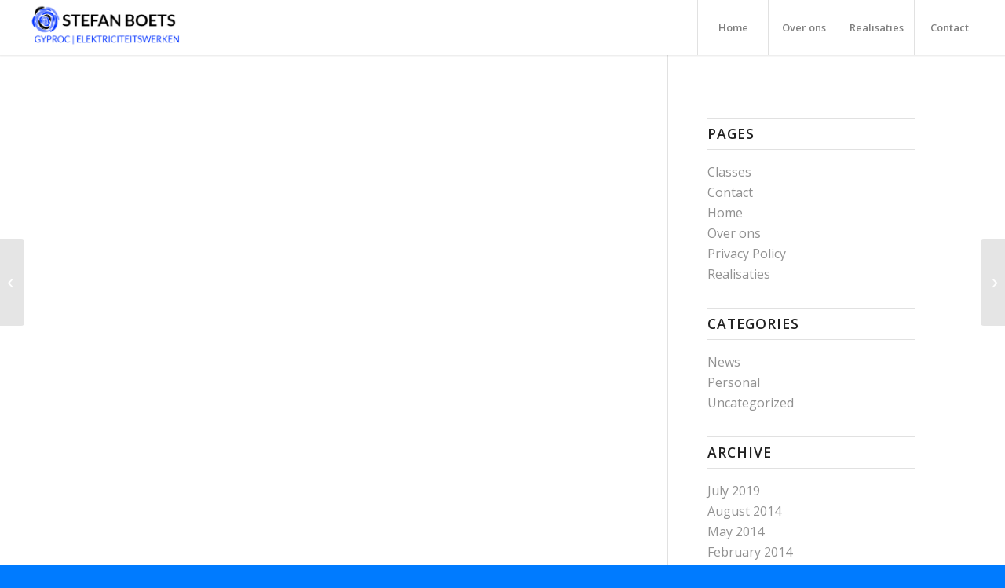

--- FILE ---
content_type: text/css
request_url: https://stefanboets.be/wp-content/uploads/dynamic_avia/enfold.css?ver=671245754b2e8
body_size: 14311
content:
::-moz-selection{background-color: #007bff;color: #ffffff;}::selection{background-color: #007bff;color: #ffffff;}:root {--enfold-socket-color-bg: #007bff;--enfold-socket-color-bg2: #007bff;--enfold-socket-color-primary: #ffffff;--enfold-socket-color-secondary: #007bff;--enfold-socket-color-color: #ffffff;--enfold-socket-color-meta: #007bff;--enfold-socket-color-heading: #ffffff;--enfold-socket-color-border: #007bff;--enfold-footer-color-bg: #0006af;--enfold-footer-color-bg2: #0006af;--enfold-footer-color-primary: #ffffff;--enfold-footer-color-secondary: #007bff;--enfold-footer-color-color: #ffffff;--enfold-footer-color-meta: #007bff;--enfold-footer-color-heading: #ffffff;--enfold-footer-color-border: #007bff;--enfold-alternate-color-bg: #0006af;--enfold-alternate-color-bg2: #0006af;--enfold-alternate-color-primary: #ffffff;--enfold-alternate-color-secondary: #007bff;--enfold-alternate-color-color: #ffffff;--enfold-alternate-color-meta: #007bff;--enfold-alternate-color-heading: #ffffff;--enfold-alternate-color-border: #007bff;--enfold-main-color-bg: #ffffff;--enfold-main-color-bg2: #f8f8f8;--enfold-main-color-primary: #007bff;--enfold-main-color-secondary: #007bff;--enfold-main-color-color: #666666;--enfold-main-color-meta: #919191;--enfold-main-color-heading: #222222;--enfold-main-color-border: #e1e1e1;--enfold-header-color-bg: #ffffff;--enfold-header-color-bg2: #f8f8f8;--enfold-header-color-primary: #0006af;--enfold-header-color-secondary: #0006af;--enfold-header-color-color: #333333;--enfold-header-color-meta: #808080;--enfold-header-color-heading: #000000;--enfold-header-color-border: #e1e1e1;--enfold-header_burger_color: inherit;--enfold-header_replacement_menu_color: inherit;--enfold-header_replacement_menu_hover_color: inherit;--enfold-font-family-theme-body: "HelveticaNeue", "Helvetica Neue", Helvetica, Arial, sans-serif;--enfold-font-size-theme-content: 13px;--enfold-font-size-theme-h1: 34px;--enfold-font-size-theme-h2: 28px;--enfold-font-size-theme-h3: 20px;--enfold-font-size-theme-h4: 18px;--enfold-font-size-theme-h5: 16px;--enfold-font-size-theme-h6: 14px;--enfold-font-size-content-font: 16px;}html.html_boxed {background: #222222  center center repeat scroll;}body, body .avia-tooltip{font-size: 16px;}.socket_color, .socket_color div, .socket_color header, .socket_color main, .socket_color aside, .socket_color footer, .socket_color article, .socket_color nav, .socket_color section, .socket_color  span, .socket_color  applet, .socket_color object, .socket_color iframe, .socket_color h1, .socket_color h2, .socket_color h3, .socket_color h4, .socket_color h5, .socket_color h6, .socket_color p, .socket_color blockquote, .socket_color pre, .socket_color a, .socket_color abbr, .socket_color acronym, .socket_color address, .socket_color big, .socket_color cite, .socket_color code, .socket_color del, .socket_color dfn, .socket_color em, .socket_color img, .socket_color ins, .socket_color kbd, .socket_color q, .socket_color s, .socket_color samp, .socket_color small, .socket_color strike, .socket_color strong, .socket_color sub, .socket_color sup, .socket_color tt, .socket_color var, .socket_color b, .socket_color u, .socket_color i, .socket_color center, .socket_color dl, .socket_color dt, .socket_color dd, .socket_color ol, .socket_color ul, .socket_color li, .socket_color fieldset, .socket_color form, .socket_color label, .socket_color legend, .socket_color table, .socket_color caption, .socket_color tbody, .socket_color tfoot, .socket_color thead, .socket_color tr, .socket_color th, .socket_color td, .socket_color article, .socket_color aside, .socket_color canvas, .socket_color details, .socket_color embed, .socket_color figure, .socket_color fieldset, .socket_color figcaption, .socket_color footer, .socket_color header, .socket_color hgroup, .socket_color menu, .socket_color nav, .socket_color output, .socket_color ruby, .socket_color section, .socket_color summary, .socket_color time, .socket_color mark, .socket_color audio, .socket_color video, #top .socket_color .pullquote_boxed, .responsive #top .socket_color .avia-testimonial, .responsive #top.avia-blank #main .socket_color.container_wrap:first-child, #top .socket_color.fullsize .template-blog .post_delimiter, .socket_color .related_posts.av-related-style-full a{border-color:#007bff;}.socket_color .rounded-container, #top .socket_color .pagination a:hover, .socket_color .small-preview, .socket_color .fallback-post-type-icon{background:#007bff;color:#007bff;}.socket_color .av-default-color, #top .socket_color .av-force-default-color, .socket_color .av-catalogue-item, .socket_color .wp-playlist-item .wp-playlist-caption, .socket_color .wp-playlist{color: #ffffff;}.socket_color, .socket_color .site-background, .socket_color .first-quote,  .socket_color .related_image_wrap, .socket_color .gravatar img  .socket_color .hr_content, .socket_color .news-thumb, .socket_color .post-format-icon, .socket_color .ajax_controlls a, .socket_color .tweet-text.avatar_no, .socket_color .toggler, .socket_color .toggler.activeTitle:hover, .socket_color #js_sort_items, .socket_color.inner-entry, .socket_color .grid-entry-title, .socket_color .related-format-icon,  .grid-entry .socket_color .avia-arrow, .socket_color .avia-gallery-big, .socket_color .avia-gallery-big, .socket_color .avia-gallery img, .socket_color .grid-content, .socket_color .av-share-box ul, #top .socket_color .av-related-style-full .related-format-icon, .socket_color .related_posts.av-related-style-full a:hover, .socket_color.avia-fullwidth-portfolio .pagination .current,  .socket_color.avia-fullwidth-portfolio .pagination a, .socket_color .av-hotspot-fallback-tooltip-inner, .socket_color .av-hotspot-fallback-tooltip-count{background-color:#007bff;color: #ffffff;}.socket_color .avia-fold-unfold-section .av-fold-unfold-container::after{background: linear-gradient( to bottom, rgba(0,123,255,0), rgba(0,123,255,1) );}.socket_color .avia-fold-unfold-section .av-fold-button-container:not(.avia-button),.socket_color.avia-fold-unfold-section .av-fold-button-container:not(.avia-button){color:#ffffff;}.socket_color .avia-fold-unfold-section .av-fold-button-container.fold-button{background:#007bff;border-color:#007bff;}.socket_color .avia-curtain-reveal-overlay{background: #007bff;}.socket_color .avia-icon-circles-icon{background:#007bff;border-color:#007bff;color:#ffffff;}.socket_color .avia-icon-circles-icon.active{background:#007bff;border-color:#007bff;color:#007bff;}.socket_color .avia-icon-circles-icon-text{color:#ffffff;background:#007bff;}.socket_color .heading-color, .socket_color a.iconbox_icon:hover, .socket_color h1, .socket_color h2, .socket_color h3, .socket_color h4, .socket_color h5, .socket_color h6, .socket_color .sidebar .current_page_item>a, .socket_color .sidebar .current-menu-item>a, .socket_color .pagination .current, .socket_color .pagination a:hover, .socket_color strong.avia-testimonial-name, .socket_color .heading, .socket_color .toggle_content strong, .socket_color .toggle_content strong a, .socket_color .tab_content strong, .socket_color .tab_content strong a , .socket_color .asc_count, .socket_color .avia-testimonial-content strong, #top .socket_color .av-related-style-full .av-related-title, .socket_color .wp-playlist-item-meta.wp-playlist-item-title, #top .socket_color .av-no-image-slider h2 a, .socket_color .av-small-bar .avia-progress-bar .progressbar-title-wrap,.socket_color div .news-headline .news-title,.socket_color .av-default-style .av-countdown-cell-inner .av-countdown-time,.socket_color .av-default-style.av-countdown-timer.av-flip-numbers .card__top.card-time-color,.socket_color .av-default-style.av-countdown-timer.av-flip-numbers .card__bottom.card-time-color,.socket_color .av-default-style.av-countdown-timer.av-flip-numbers .card__back.card-time-color::before,.socket_color .av-default-style.av-countdown-timer.av-flip-clock .flip-clock__card .flip-clock-counter{    color:#ffffff;}.socket_color .av-countdown-timer.av-events-countdown a .av-countdown-time-label{color: #ffffff;}.socket_color .meta-color, .socket_color .sidebar, .socket_color .sidebar a, .socket_color .minor-meta, .socket_color .minor-meta a, .socket_color .text-sep, .socket_color blockquote, .socket_color .post_nav a, .socket_color .comment-text, .socket_color .side-container-inner, .socket_color .news-time, .socket_color .pagination a, .socket_color .pagination span,  .socket_color .tweet-text.avatar_no .tweet-time, #top .socket_color .extra-mini-title, .socket_color .team-member-job-title, .socket_color .team-social a, .socket_color #js_sort_items a, .grid-entry-excerpt, .socket_color .avia-testimonial-subtitle, .socket_color .commentmetadata a,.socket_color .social_bookmarks a, .socket_color .meta-heading>*, .socket_color .slide-meta, .socket_color .slide-meta a, .socket_color .taglist, .socket_color .taglist a, .socket_color .phone-info, .socket_color .phone-info a, .socket_color .av-sort-by-term a, .socket_color .av-magazine-time, .socket_color .av-magazine .av-magazine-entry-icon, .socket_color .av-catalogue-content, .socket_color .wp-playlist-item-length, .html_modern-blog #top div .socket_color .blog-categories a, .html_modern-blog #top div .socket_color .blog-categories a:hover{color: #007bff;}.socket_color .special-heading-inner-border{ border-color: #ffffff; }.socket_color .meta-heading .special-heading-inner-border{ border-color: #007bff; }.socket_color a, .socket_color .widget_first, .socket_color strong, .socket_color b, .socket_color b a, .socket_color strong a, .socket_color #js_sort_items a:hover, .socket_color #js_sort_items a.active_sort, .socket_color .av-sort-by-term a.active_sort, .socket_color .special_amp, .socket_color .taglist a.activeFilter, .socket_color #commentform .required, #top .socket_color .av-no-color.av-icon-style-border a.av-icon-char, .html_elegant-blog #top .socket_color .blog-categories a, .html_elegant-blog #top .socket_color .blog-categories a:hover{color:#ffffff;}.socket_color a:hover, .socket_color h1 a:hover, .socket_color h2 a:hover, .socket_color h3 a:hover, .socket_color h4 a:hover, .socket_color h5 a:hover, .socket_color h6 a:hover,  .socket_color .template-search  a.news-content:hover, .socket_color .wp-playlist-item .wp-playlist-caption:hover{color: #007bff;}.socket_color .primary-background, .socket_color .primary-background a, div .socket_color .button, .socket_color #submit, .socket_color input[type='submit'], .socket_color .small-preview:hover, .socket_color .avia-menu-fx, .socket_color .avia-menu-fx .avia-arrow, .socket_color.iconbox_top .iconbox_icon, .socket_color .iconbox_top a.iconbox_icon:hover, .socket_color .avia-data-table th.avia-highlight-col, .socket_color .avia-color-theme-color, .socket_color .avia-color-theme-color:hover, .socket_color .image-overlay .image-overlay-inside:before, .socket_color .comment-count, .socket_color .av_dropcap2, .responsive #top .socket_color .av-open-submenu.av-subnav-menu > li > a:hover, #top .socket_color .av-open-submenu.av-subnav-menu li > ul a:hover,.socket_color .av-colored-style .av-countdown-cell-inner{background-color: #ffffff;color:#007bff;border-color:#dddddd;}.socket_color .av-colored-style.av-countdown-timer.av-flip-numbers .card__top,.socket_color .av-colored-style.av-countdown-timer.av-flip-numbers .card__bottom,.socket_color .av-colored-style.av-countdown-timer.av-flip-numbers .card__back::before,.socket_color .av-colored-style.av-countdown-timer.av-flip-numbers .card__back::after,.socket_color .av-colored-style.av-countdown-timer.av-flip-clock .flip-clock-counter{background-color: #ffffff;color:#007bff;}#top #wrap_all .socket_color .av-menu-button-colored > a .avia-menu-text{background-color: #ffffff;color:#007bff;border-color:#ffffff;}#top #wrap_all .socket_color .av-menu-button-colored > a .avia-menu-text:after{background-color:#dddddd;}#top .socket_color .mobile_menu_toggle{color: #ffffff;background:#007bff;}#top .socket_color .av-menu-mobile-active .av-subnav-menu > li > a:before{color: #ffffff;}#top .socket_color .av-open-submenu.av-subnav-menu > li > a:hover:before{color: #007bff;}.socket_color .button:hover, .socket_color .ajax_controlls a:hover, .socket_color #submit:hover, .socket_color .big_button:hover, .socket_color .contentSlideControlls a:hover, .socket_color #submit:hover , .socket_color input[type='submit']:hover{background-color: #007bff;color:#007bff;border-color:#0059dd;}.socket_color .avia-toc-style-elegant a.avia-toc-level-0:last-child:after, .socket_color .avia-toc-style-elegant a:first-child:after, .socket_color .avia-toc-style-elegant a.avia-toc-level-0:after {background-color:#007bff; border-color: #007bff }.socket_color .avia-toc-style-elegant a:first-child span:after, .socket_color .avia-toc-style-elegant a.avia-toc-level-0 span:after {background-color:#007bff;}.socket_color .avia-toc-style-elegant a:first-child:hover span:after, .socket_color .avia-toc-style-elegant a.avia-toc-level-0:hover span:after {border-color: #007bff}.socket_color .avia-toc-style-elegant a:before{border-color: #007bff}.socket_color .avia-toc-style-elegant a:first-child:after, .socket_color .avia-toc-style-elegant a.avia-toc-level-0:after {border-color: #007bff; background-color: #007bff;}.socket_color .avia-toc-style-elegant a:last-child:after{ background-color:#007bff;}.socket_color .timeline-bullet{background-color:#007bff;border-color: #007bff;}.socket_color table, .socket_color .widget_nav_menu ul:first-child>.current-menu-item, .socket_color .widget_nav_menu ul:first-child>.current_page_item, .socket_color .widget_nav_menu ul:first-child>.current-menu-ancestor, .socket_color .pagination .current, .socket_color .pagination a, .socket_color.iconbox_top .iconbox_content, .socket_color .av_promobox, .socket_color .toggle_content, .socket_color .toggler:hover, #top .socket_color .av-minimal-toggle .toggler, .socket_color .related_posts_default_image, .socket_color .search-result-counter, .socket_color .container_wrap_meta, .socket_color .avia-content-slider .slide-image, .socket_color .avia-slider-testimonials .avia-testimonial-content, .socket_color .avia-testimonial-arrow-wrap .avia-arrow, .socket_color .news-thumb, .socket_color .portfolio-preview-content, .socket_color .portfolio-preview-content .avia-arrow, .socket_color .av-magazine .av-magazine-entry-icon, .socket_color .related_posts.av-related-style-full a, .socket_color .aviaccordion-slide, .socket_color.avia-fullwidth-portfolio .pagination, .socket_color .isotope-item.special_av_fullwidth .av_table_col.portfolio-grid-image, .socket_color .av-catalogue-list li:hover, .socket_color .wp-playlist, .socket_color .avia-slideshow-fixed-height > li, .socket_color .avia-form-success, .socket_color .avia-form-error, .socket_color .av-boxed-grid-style .avia-testimonial{background: #007bff;}#top .socket_color .post_timeline li:hover .timeline-bullet{background-color:#007bff;}.socket_color blockquote, .socket_color .avia-bullet, .socket_color .av-no-color.av-icon-style-border a.av-icon-char{border-color:#ffffff;}.html_header_top .socket_color .main_menu ul:first-child >li > ul, .html_header_top #top .socket_color .avia_mega_div > .sub-menu{border-top-color:#ffffff;}.socket_color .breadcrumb, .socket_color .breadcrumb a, #top .socket_color.title_container .main-title, #top .socket_color.title_container .main-title a{color:#ffffff;}.socket_color .av-icon-display,#top .socket_color .av-related-style-full a:hover .related-format-icon,.socket_color .av-default-style .av-countdown-cell-inner,.socket_color .av-default-style.av-countdown-timer.av-flip-numbers .card__top,.socket_color .av-default-style.av-countdown-timer.av-flip-numbers .card__bottom,.socket_color .av-default-style.av-countdown-timer.av-flip-numbers .card__back::before,.socket_color .av-default-style.av-countdown-timer.av-flip-numbers .card__back::after,.socket_color .av-default-style.av-countdown-timer.av-flip-clock .flip-clock-counter{background-color:#007bff;color:#007bff;}.socket_color .av-masonry-entry:hover .av-icon-display{background-color: #ffffff;color:#007bff;border-color:#dddddd;}#top .socket_color .av-masonry-entry.format-quote:hover .av-icon-display{color:#ffffff;}.socket_color ::-webkit-input-placeholder {color: #007bff; }.socket_color ::-moz-placeholder {color: #007bff; opacity:1; }.socket_color :-ms-input-placeholder {color: #007bff;}.socket_color .header_bg, .socket_color .main_menu ul ul, .socket_color .main_menu .menu ul li a, .socket_color .pointer_arrow_wrap .pointer_arrow, .socket_color .avia_mega_div, .socket_color .av-subnav-menu > li ul, .socket_color .av-subnav-menu a{background-color:#007bff;color: #007bff;}.socket_color .main_menu .menu ul li a:hover,.socket_color .main_menu .menu ul li a:focus,.socket_color .av-subnav-menu ul a:hover,.socket_color .av-subnav-menu ul a:focus{background-color:#007bff;}.socket_color .sub_menu>ul>li>a, .socket_color .sub_menu>div>ul>li>a, .socket_color .main_menu ul:first-child > li > a, #top .socket_color .main_menu .menu ul .current_page_item > a, #top .socket_color .main_menu .menu ul .current-menu-item > a , #top .socket_color .sub_menu li ul a{color:#007bff;}#top .socket_color .main_menu .menu ul li > a:hover,#top .socket_color .main_menu .menu ul li > a:focus{color:#ffffff;}.socket_color .av-subnav-menu a:hover,.socket_color .av-subnav-menu a:focus,.socket_color .main_menu ul:first-child > li a:hover,.socket_color .main_menu ul:first-child > li a:focus,.socket_color .main_menu ul:first-child > li.current-menu-item > a,.socket_color .main_menu ul:first-child > li.current_page_item > a,.socket_color .main_menu ul:first-child > li.active-parent-item > a{color:#ffffff;}#top .socket_color .main_menu .menu .avia_mega_div ul .current-menu-item > a{color:#ffffff;}.socket_color .sub_menu > ul > li > a:hover,.socket_color .sub_menu > ul > li > a:focus,.socket_color .sub_menu > div > ul > li > a:hover,.socket_color .sub_menu > div > ul > li > a:focus{color:#ffffff;}#top .socket_color .sub_menu ul li a:hover,#top .socket_color .sub_menu ul li a:focus,.socket_color .sub_menu ul:first-child > li.current-menu-item > a,.socket_color .sub_menu ul:first-child > li.current_page_item > a,.socket_color .sub_menu ul:first-child > li.active-parent-item > a{color:#ffffff;}.socket_color .sub_menu li ul a, .socket_color #payment, .socket_color .sub_menu ul li, .socket_color .sub_menu ul,#top .socket_color .sub_menu li li a:hover,#top .socket_color .sub_menu li li a:focus{background-color: #007bff;}.socket_color#header .avia_mega_div > .sub-menu.avia_mega_hr, .html_bottom_nav_header.html_logo_center #top #menu-item-search>a{border-color: #007bff;}#top .socket_color .widget_pages ul li a:focus,#top .socket_color .widget_nav_menu ul li a:focus{color: #007bff;}@media only screen and (max-width: 767px) {#top #wrap_all .av_header_transparency{background-color:#007bff;color: #ffffff;border-color: #007bff;}}@media only screen and (max-width: 989px) {.html_mobile_menu_tablet #top #wrap_all .av_header_transparency{background-color:#007bff;color: #ffffff;border-color: #007bff;}}.socket_color .avia-tt, .socket_color .avia-tt .avia-arrow, .socket_color .avia-tt .avia-arrow{background-color: #007bff;color: #007bff;}.socket_color .av_ajax_search_image{background-color: #ffffff;color:#007bff;}.socket_color .ajax_search_excerpt{color: #007bff;}.socket_color .av_ajax_search_title{color: #ffffff;}.socket_color .ajax_load{background-color:#ffffff;}.socket_color .av_searchsubmit_wrapper{background-color:#ffffff;}#top .socket_color .avia-color-theme-color{color: #007bff;border-color: #dddddd;}.socket_color .avia-color-theme-color-subtle{background-color:#007bff;color: #ffffff;}.socket_color .avia-color-theme-color-subtle:hover{background-color:#007bff;color: #ffffff;}#top .socket_color .avia-color-theme-color-highlight{color: #007bff;border-color: #007bff;background-color: #007bff;}#top .socket_color .avia-font-color-theme-color,#top .socket_color .avia-font-color-theme-color-hover:hover{color: #007bff;}.socket_color .avia-font-color-theme-color-subtle{color: #ffffff;}.socket_color .avia-font-color-theme-color-subtle-hover:hover{color: #ffffff;}#top .socket_color .avia-font-color-theme-color-highlight,#top .socket_color .avia-font-color-theme-color-highlight-hover:hover{color: #007bff;}.socket_color .avia-icon-list .iconlist_icon{background-color:#006aee;}.socket_color .avia-icon-list .iconlist-timeline{border-color:#007bff;}.socket_color .iconlist_content{color:#007bff;}.socket_color .avia-timeline .milestone_icon{background-color:#006aee;}.socket_color .avia-timeline .milestone_inner{background-color:#006aee;}.socket_color .avia-timeline{border-color:#006aee;}.socket_color .av-milestone-icon-wrap:after{border-color:#006aee;}.socket_color .avia-timeline .av-milestone-date {color:#0037bb;}.socket_color .avia-timeline .av-milestone-date span{background-color:#006aee;}.socket_color .avia-timeline-horizontal .av-milestone-content-wrap footer{background-color:#006aee;}.socket_color .av-timeline-nav a{background-color:#006aee;}#top .socket_color .input-text, #top .socket_color input[type='text'], #top .socket_color input[type='input'], #top .socket_color input[type='password'], #top .socket_color input[type='email'], #top .socket_color input[type='number'], #top .socket_color input[type='url'], #top .socket_color input[type='tel'], #top .socket_color input[type='search'], #top .socket_color textarea, #top .socket_color select{border-color:#007bff;background-color: #007bff;color:#007bff;}#top .socket_color .invers-color .input-text, #top .socket_color .invers-color input[type='text'], #top .socket_color .invers-color input[type='input'], #top .socket_color .invers-color input[type='password'], #top .socket_color .invers-color input[type='email'], #top .socket_color .invers-color input[type='number'], #top .socket_color .invers-color input[type='url'], #top .socket_color .invers-color input[type='tel'], #top .socket_color .invers-color input[type='search'], #top .socket_color .invers-color textarea, #top .socket_color .invers-color select{background-color: #007bff;}.socket_color .required{color:#ffffff;}.socket_color .av-masonry{background-color: #006aee; }.socket_color .av-masonry-pagination, .socket_color .av-masonry-pagination:hover, .socket_color .av-masonry-outerimage-container{background-color: #007bff;}.socket_color .container .av-inner-masonry-content, #top .socket_color .container .av-masonry-load-more, #top .socket_color .container .av-masonry-sort, .socket_color .container .av-masonry-entry .avia-arrow{background-color: #007bff;} .socket_color .hr-short .hr-inner-style,  .socket_color .hr-short .hr-inner{background-color: #007bff;}div  .socket_color .tabcontainer .active_tab_content, div .socket_color .tabcontainer  .active_tab{background-color: #007bff;color:#ffffff;}.responsive.js_active #top .socket_color .avia_combo_widget .top_tab .tab{border-top-color:#007bff;}.socket_color .template-archives  .tabcontainer a, #top .socket_color .tabcontainer .tab:hover, #top .socket_color .tabcontainer .tab.active_tab{color:#ffffff;} .socket_color .template-archives .tabcontainer a:hover{color:#007bff;}.socket_color .sidebar_tab_icon {background-color: #007bff;}#top .socket_color .sidebar_active_tab .sidebar_tab_icon {background-color: #ffffff;}.socket_color .sidebar_tab:hover .sidebar_tab_icon {background-color: #007bff;}.socket_color .sidebar_tab, .socket_color .tabcontainer .tab{color: #007bff;}.socket_color div .sidebar_active_tab , div  .socket_color .tabcontainer.noborder_tabs .active_tab_content, div .socket_color .tabcontainer.noborder_tabs  .active_tab{color: #ffffff;background-color: #007bff;}#top .avia-smallarrow-slider  .avia-slideshow-dots a{background-color: #007bff;}#top .socket_color .avia-smallarrow-slider  .avia-slideshow-dots a.active, #top .socket_color .avia-smallarrow-slider  .avia-slideshow-dots a:hover{background-color: #007bff;}@media only screen and (max-width: 767px) {.responsive #top .socket_color .tabcontainer .active_tab{ background-color: #007bff; color:#007bff; } /*hard coded white to match the icons beside which are also white*/.responsive #top .socket_color .tabcontainer{border-color:#007bff;}.responsive #top .socket_color .active_tab_content{background-color: #007bff;}}.socket_color tr:nth-child(even), .socket_color .avia-data-table .avia-heading-row .avia-desc-col, .socket_color .avia-data-table .avia-highlight-col, .socket_color .pricing-table>li:nth-child(even), body .socket_color .pricing-table.avia-desc-col li, #top .socket_color  .avia-data-table.avia_pricing_minimal th{background-color:#007bff;color: #ffffff;}.socket_color table caption, .socket_color tr:nth-child(even), .socket_color .pricing-table>li:nth-child(even), #top .socket_color  .avia-data-table.avia_pricing_minimal td{color: #007bff;}.socket_color tr:nth-child(odd), .socket_color .pricing-table>li:nth-child(odd), .socket_color .pricing-extra{background: #007bff;}.socket_color .pricing-table li.avia-pricing-row, .socket_color .pricing-table li.avia-heading-row, .socket_color .pricing-table li.avia-pricing-row .pricing-extra{background-color: #ffffff;color:#007bff;border-color:#ffffff;}.socket_color .pricing-table li.avia-heading-row, .socket_color .pricing-table li.avia-heading-row .pricing-extra{background-color: #ffffff;color:#007bff;border-color:#ffffff;}.socket_color  .pricing-table.avia-desc-col .avia-heading-row, .socket_color  .pricing-table.avia-desc-col .avia-pricing-row{border-color:#007bff;}.socket_color .theme-color-bar .bar{background: #ffffff;}.socket_color .mejs-controls .mejs-time-rail .mejs-time-current, .socket_color .mejs-controls .mejs-volume-button .mejs-volume-slider .mejs-volume-current, .socket_color .mejs-controls .mejs-horizontal-volume-slider .mejs-horizontal-volume-current, .socket_color .button.av-sending-button, .socket_color .av-striped-bar .theme-color-bar .bar{background: #ffffff;}body .socket_color .mejs-controls .mejs-time-rail .mejs-time-float {background: #ffffff;color: #fff;}body .socket_color .mejs-controls .mejs-time-rail .mejs-time-float-corner {border: solid 4px #ffffff;border-color: #ffffff transparent transparent transparent;}.socket_color .progress{background-color:#007bff;}.socket_color .av_searchform_element_results .av_ajax_search_entry,.socket_color .av_searchform_element_results .av_ajax_search_title,.socket_color.av_searchform_element_results .av_ajax_search_entry,.socket_color.av_searchform_element_results .av_ajax_search_title{color: #ffffff;}.socket_color .av_searchform_element_results .ajax_search_excerpt,.socket_color.av_searchform_element_results .ajax_search_excerpt{color: #007bff;}.socket_color .av_searchform_element_results .av_ajax_search_image,.socket_color.av_searchform_element_results .av_ajax_search_image{color: #007bff;} .socket_color .button.av-sending-button{background: #007bff;background-image:-webkit-linear-gradient(-45deg, #007bff 25%, #118cff 25%, #118cff 50%, #007bff 50%, #007bff 75%, #118cff 75%, #118cff);background-image:      -moz-linear-gradient(-45deg, #007bff 25%, #118cff 25%, #118cff 50%, #007bff 50%, #007bff 75%, #118cff 75%, #118cff);background-image:           linear-gradient(-45deg, #007bff 25%, #118cff 25%, #118cff 50%, #007bff 50%, #007bff 75%, #118cff 75%, #118cff);border-color:#007bff;}.socket_color span.bbp-admin-links a{color: #ffffff;}.socket_color span.bbp-admin-links a:hover{color: #007bff;}#top .socket_color .bbp-reply-content, #top .socket_color .bbp-topic-content, #top .socket_color .bbp-body .super-sticky .page-numbers, #top .socket_color .bbp-body .sticky .page-numbers, #top .socket_color .bbp-pagination-links a:hover, #top .socket_color .bbp-pagination-links span.current{ background:#007bff; }#top .socket_color .bbp-topics .bbp-header, #top .socket_color .bbp-topics .bbp-header, #top .socket_color .bbp-forums .bbp-header, #top .socket_color .bbp-topics-front ul.super-sticky, #top .socket_color .bbp-topics ul.super-sticky, #top .socket_color .bbp-topics ul.sticky, #top .socket_color .bbp-forum-content ul.sticky, #top .socket_color .bbp-body .page-numbers{background-color:#007bff;}#top .socket_color .bbp-meta, #top .socket_color .bbp-author-role, #top .socket_color .bbp-author-ip, #top .socket_color .bbp-pagination-count, #top .socket_color .bbp-topics .bbp-body .bbp-topic-title:before{color: #007bff;}#top .socket_color .bbp-admin-links{color:#007bff;}.socket_color #bbpress-forums li.bbp-body ul.forum, .socket_color #bbpress-forums li.bbp-body ul.topic,.avia_transform .socket_color .bbp-replies .bbp-reply-author:before,.avia_transform .forum-search .socket_color .bbp-reply-author:before,.avia_transform .forum-search .socket_color .bbp-topic-author:before{background-color:#007bff;border-color:#007bff;}#top .socket_color .bbp-author-name{color:#ffffff;}.socket_color .widget_display_stats dt, .socket_color .widget_display_stats dd{background-color:#007bff;}html, #scroll-top-link, #av-cookie-consent-badge{ background-color: #007bff; }#scroll-top-link, #av-cookie-consent-badge{ color: #ffffff; border:1px solid #007bff; }.footer_color, .footer_color div, .footer_color header, .footer_color main, .footer_color aside, .footer_color footer, .footer_color article, .footer_color nav, .footer_color section, .footer_color  span, .footer_color  applet, .footer_color object, .footer_color iframe, .footer_color h1, .footer_color h2, .footer_color h3, .footer_color h4, .footer_color h5, .footer_color h6, .footer_color p, .footer_color blockquote, .footer_color pre, .footer_color a, .footer_color abbr, .footer_color acronym, .footer_color address, .footer_color big, .footer_color cite, .footer_color code, .footer_color del, .footer_color dfn, .footer_color em, .footer_color img, .footer_color ins, .footer_color kbd, .footer_color q, .footer_color s, .footer_color samp, .footer_color small, .footer_color strike, .footer_color strong, .footer_color sub, .footer_color sup, .footer_color tt, .footer_color var, .footer_color b, .footer_color u, .footer_color i, .footer_color center, .footer_color dl, .footer_color dt, .footer_color dd, .footer_color ol, .footer_color ul, .footer_color li, .footer_color fieldset, .footer_color form, .footer_color label, .footer_color legend, .footer_color table, .footer_color caption, .footer_color tbody, .footer_color tfoot, .footer_color thead, .footer_color tr, .footer_color th, .footer_color td, .footer_color article, .footer_color aside, .footer_color canvas, .footer_color details, .footer_color embed, .footer_color figure, .footer_color fieldset, .footer_color figcaption, .footer_color footer, .footer_color header, .footer_color hgroup, .footer_color menu, .footer_color nav, .footer_color output, .footer_color ruby, .footer_color section, .footer_color summary, .footer_color time, .footer_color mark, .footer_color audio, .footer_color video, #top .footer_color .pullquote_boxed, .responsive #top .footer_color .avia-testimonial, .responsive #top.avia-blank #main .footer_color.container_wrap:first-child, #top .footer_color.fullsize .template-blog .post_delimiter, .footer_color .related_posts.av-related-style-full a{border-color:#007bff;}.footer_color .rounded-container, #top .footer_color .pagination a:hover, .footer_color .small-preview, .footer_color .fallback-post-type-icon{background:#007bff;color:#0006af;}.footer_color .av-default-color, #top .footer_color .av-force-default-color, .footer_color .av-catalogue-item, .footer_color .wp-playlist-item .wp-playlist-caption, .footer_color .wp-playlist{color: #ffffff;}.footer_color, .footer_color .site-background, .footer_color .first-quote,  .footer_color .related_image_wrap, .footer_color .gravatar img  .footer_color .hr_content, .footer_color .news-thumb, .footer_color .post-format-icon, .footer_color .ajax_controlls a, .footer_color .tweet-text.avatar_no, .footer_color .toggler, .footer_color .toggler.activeTitle:hover, .footer_color #js_sort_items, .footer_color.inner-entry, .footer_color .grid-entry-title, .footer_color .related-format-icon,  .grid-entry .footer_color .avia-arrow, .footer_color .avia-gallery-big, .footer_color .avia-gallery-big, .footer_color .avia-gallery img, .footer_color .grid-content, .footer_color .av-share-box ul, #top .footer_color .av-related-style-full .related-format-icon, .footer_color .related_posts.av-related-style-full a:hover, .footer_color.avia-fullwidth-portfolio .pagination .current,  .footer_color.avia-fullwidth-portfolio .pagination a, .footer_color .av-hotspot-fallback-tooltip-inner, .footer_color .av-hotspot-fallback-tooltip-count{background-color:#0006af;color: #ffffff;}.footer_color .avia-fold-unfold-section .av-fold-unfold-container::after{background: linear-gradient( to bottom, rgba(0,6,175,0), rgba(0,6,175,1) );}.footer_color .avia-fold-unfold-section .av-fold-button-container:not(.avia-button),.footer_color.avia-fold-unfold-section .av-fold-button-container:not(.avia-button){color:#ffffff;}.footer_color .avia-fold-unfold-section .av-fold-button-container.fold-button{background:#0006af;border-color:#007bff;}.footer_color .avia-curtain-reveal-overlay{background: #0006af;}.footer_color .avia-icon-circles-icon{background:#0006af;border-color:#007bff;color:#ffffff;}.footer_color .avia-icon-circles-icon.active{background:#007bff;border-color:#007bff;color:#0006af;}.footer_color .avia-icon-circles-icon-text{color:#ffffff;background:#0006af;}.footer_color .heading-color, .footer_color a.iconbox_icon:hover, .footer_color h1, .footer_color h2, .footer_color h3, .footer_color h4, .footer_color h5, .footer_color h6, .footer_color .sidebar .current_page_item>a, .footer_color .sidebar .current-menu-item>a, .footer_color .pagination .current, .footer_color .pagination a:hover, .footer_color strong.avia-testimonial-name, .footer_color .heading, .footer_color .toggle_content strong, .footer_color .toggle_content strong a, .footer_color .tab_content strong, .footer_color .tab_content strong a , .footer_color .asc_count, .footer_color .avia-testimonial-content strong, #top .footer_color .av-related-style-full .av-related-title, .footer_color .wp-playlist-item-meta.wp-playlist-item-title, #top .footer_color .av-no-image-slider h2 a, .footer_color .av-small-bar .avia-progress-bar .progressbar-title-wrap,.footer_color div .news-headline .news-title,.footer_color .av-default-style .av-countdown-cell-inner .av-countdown-time,.footer_color .av-default-style.av-countdown-timer.av-flip-numbers .card__top.card-time-color,.footer_color .av-default-style.av-countdown-timer.av-flip-numbers .card__bottom.card-time-color,.footer_color .av-default-style.av-countdown-timer.av-flip-numbers .card__back.card-time-color::before,.footer_color .av-default-style.av-countdown-timer.av-flip-clock .flip-clock__card .flip-clock-counter{    color:#ffffff;}.footer_color .av-countdown-timer.av-events-countdown a .av-countdown-time-label{color: #ffffff;}.footer_color .meta-color, .footer_color .sidebar, .footer_color .sidebar a, .footer_color .minor-meta, .footer_color .minor-meta a, .footer_color .text-sep, .footer_color blockquote, .footer_color .post_nav a, .footer_color .comment-text, .footer_color .side-container-inner, .footer_color .news-time, .footer_color .pagination a, .footer_color .pagination span,  .footer_color .tweet-text.avatar_no .tweet-time, #top .footer_color .extra-mini-title, .footer_color .team-member-job-title, .footer_color .team-social a, .footer_color #js_sort_items a, .grid-entry-excerpt, .footer_color .avia-testimonial-subtitle, .footer_color .commentmetadata a,.footer_color .social_bookmarks a, .footer_color .meta-heading>*, .footer_color .slide-meta, .footer_color .slide-meta a, .footer_color .taglist, .footer_color .taglist a, .footer_color .phone-info, .footer_color .phone-info a, .footer_color .av-sort-by-term a, .footer_color .av-magazine-time, .footer_color .av-magazine .av-magazine-entry-icon, .footer_color .av-catalogue-content, .footer_color .wp-playlist-item-length, .html_modern-blog #top div .footer_color .blog-categories a, .html_modern-blog #top div .footer_color .blog-categories a:hover{color: #007bff;}.footer_color .special-heading-inner-border{ border-color: #ffffff; }.footer_color .meta-heading .special-heading-inner-border{ border-color: #007bff; }.footer_color a, .footer_color .widget_first, .footer_color strong, .footer_color b, .footer_color b a, .footer_color strong a, .footer_color #js_sort_items a:hover, .footer_color #js_sort_items a.active_sort, .footer_color .av-sort-by-term a.active_sort, .footer_color .special_amp, .footer_color .taglist a.activeFilter, .footer_color #commentform .required, #top .footer_color .av-no-color.av-icon-style-border a.av-icon-char, .html_elegant-blog #top .footer_color .blog-categories a, .html_elegant-blog #top .footer_color .blog-categories a:hover{color:#ffffff;}.footer_color a:hover, .footer_color h1 a:hover, .footer_color h2 a:hover, .footer_color h3 a:hover, .footer_color h4 a:hover, .footer_color h5 a:hover, .footer_color h6 a:hover,  .footer_color .template-search  a.news-content:hover, .footer_color .wp-playlist-item .wp-playlist-caption:hover{color: #007bff;}.footer_color .primary-background, .footer_color .primary-background a, div .footer_color .button, .footer_color #submit, .footer_color input[type='submit'], .footer_color .small-preview:hover, .footer_color .avia-menu-fx, .footer_color .avia-menu-fx .avia-arrow, .footer_color.iconbox_top .iconbox_icon, .footer_color .iconbox_top a.iconbox_icon:hover, .footer_color .avia-data-table th.avia-highlight-col, .footer_color .avia-color-theme-color, .footer_color .avia-color-theme-color:hover, .footer_color .image-overlay .image-overlay-inside:before, .footer_color .comment-count, .footer_color .av_dropcap2, .responsive #top .footer_color .av-open-submenu.av-subnav-menu > li > a:hover, #top .footer_color .av-open-submenu.av-subnav-menu li > ul a:hover,.footer_color .av-colored-style .av-countdown-cell-inner{background-color: #ffffff;color:#0006af;border-color:#dddddd;}.footer_color .av-colored-style.av-countdown-timer.av-flip-numbers .card__top,.footer_color .av-colored-style.av-countdown-timer.av-flip-numbers .card__bottom,.footer_color .av-colored-style.av-countdown-timer.av-flip-numbers .card__back::before,.footer_color .av-colored-style.av-countdown-timer.av-flip-numbers .card__back::after,.footer_color .av-colored-style.av-countdown-timer.av-flip-clock .flip-clock-counter{background-color: #ffffff;color:#0006af;}#top #wrap_all .footer_color .av-menu-button-colored > a .avia-menu-text{background-color: #ffffff;color:#0006af;border-color:#ffffff;}#top #wrap_all .footer_color .av-menu-button-colored > a .avia-menu-text:after{background-color:#dddddd;}#top .footer_color .mobile_menu_toggle{color: #ffffff;background:#0006af;}#top .footer_color .av-menu-mobile-active .av-subnav-menu > li > a:before{color: #ffffff;}#top .footer_color .av-open-submenu.av-subnav-menu > li > a:hover:before{color: #0006af;}.footer_color .button:hover, .footer_color .ajax_controlls a:hover, .footer_color #submit:hover, .footer_color .big_button:hover, .footer_color .contentSlideControlls a:hover, .footer_color #submit:hover , .footer_color input[type='submit']:hover{background-color: #007bff;color:#0006af;border-color:#0059dd;}.footer_color .avia-toc-style-elegant a.avia-toc-level-0:last-child:after, .footer_color .avia-toc-style-elegant a:first-child:after, .footer_color .avia-toc-style-elegant a.avia-toc-level-0:after {background-color:#0006af; border-color: #007bff }.footer_color .avia-toc-style-elegant a:first-child span:after, .footer_color .avia-toc-style-elegant a.avia-toc-level-0 span:after {background-color:#0006af;}.footer_color .avia-toc-style-elegant a:first-child:hover span:after, .footer_color .avia-toc-style-elegant a.avia-toc-level-0:hover span:after {border-color: #007bff}.footer_color .avia-toc-style-elegant a:before{border-color: #007bff}.footer_color .avia-toc-style-elegant a:first-child:after, .footer_color .avia-toc-style-elegant a.avia-toc-level-0:after {border-color: #007bff; background-color: #0006af;}.footer_color .avia-toc-style-elegant a:last-child:after{ background-color:#007bff;}.footer_color .timeline-bullet{background-color:#007bff;border-color: #0006af;}.footer_color table, .footer_color .widget_nav_menu ul:first-child>.current-menu-item, .footer_color .widget_nav_menu ul:first-child>.current_page_item, .footer_color .widget_nav_menu ul:first-child>.current-menu-ancestor, .footer_color .pagination .current, .footer_color .pagination a, .footer_color.iconbox_top .iconbox_content, .footer_color .av_promobox, .footer_color .toggle_content, .footer_color .toggler:hover, #top .footer_color .av-minimal-toggle .toggler, .footer_color .related_posts_default_image, .footer_color .search-result-counter, .footer_color .container_wrap_meta, .footer_color .avia-content-slider .slide-image, .footer_color .avia-slider-testimonials .avia-testimonial-content, .footer_color .avia-testimonial-arrow-wrap .avia-arrow, .footer_color .news-thumb, .footer_color .portfolio-preview-content, .footer_color .portfolio-preview-content .avia-arrow, .footer_color .av-magazine .av-magazine-entry-icon, .footer_color .related_posts.av-related-style-full a, .footer_color .aviaccordion-slide, .footer_color.avia-fullwidth-portfolio .pagination, .footer_color .isotope-item.special_av_fullwidth .av_table_col.portfolio-grid-image, .footer_color .av-catalogue-list li:hover, .footer_color .wp-playlist, .footer_color .avia-slideshow-fixed-height > li, .footer_color .avia-form-success, .footer_color .avia-form-error, .footer_color .av-boxed-grid-style .avia-testimonial{background: #0006af;}#top .footer_color .post_timeline li:hover .timeline-bullet{background-color:#007bff;}.footer_color blockquote, .footer_color .avia-bullet, .footer_color .av-no-color.av-icon-style-border a.av-icon-char{border-color:#ffffff;}.html_header_top .footer_color .main_menu ul:first-child >li > ul, .html_header_top #top .footer_color .avia_mega_div > .sub-menu{border-top-color:#ffffff;}.footer_color .breadcrumb, .footer_color .breadcrumb a, #top .footer_color.title_container .main-title, #top .footer_color.title_container .main-title a{color:#ffffff;}.footer_color .av-icon-display,#top .footer_color .av-related-style-full a:hover .related-format-icon,.footer_color .av-default-style .av-countdown-cell-inner,.footer_color .av-default-style.av-countdown-timer.av-flip-numbers .card__top,.footer_color .av-default-style.av-countdown-timer.av-flip-numbers .card__bottom,.footer_color .av-default-style.av-countdown-timer.av-flip-numbers .card__back::before,.footer_color .av-default-style.av-countdown-timer.av-flip-numbers .card__back::after,.footer_color .av-default-style.av-countdown-timer.av-flip-clock .flip-clock-counter{background-color:#0006af;color:#007bff;}.footer_color .av-masonry-entry:hover .av-icon-display{background-color: #ffffff;color:#0006af;border-color:#dddddd;}#top .footer_color .av-masonry-entry.format-quote:hover .av-icon-display{color:#ffffff;}.footer_color ::-webkit-input-placeholder {color: #007bff; }.footer_color ::-moz-placeholder {color: #007bff; opacity:1; }.footer_color :-ms-input-placeholder {color: #007bff;}.footer_color .header_bg, .footer_color .main_menu ul ul, .footer_color .main_menu .menu ul li a, .footer_color .pointer_arrow_wrap .pointer_arrow, .footer_color .avia_mega_div, .footer_color .av-subnav-menu > li ul, .footer_color .av-subnav-menu a{background-color:#0006af;color: #007bff;}.footer_color .main_menu .menu ul li a:hover,.footer_color .main_menu .menu ul li a:focus,.footer_color .av-subnav-menu ul a:hover,.footer_color .av-subnav-menu ul a:focus{background-color:#0006af;}.footer_color .sub_menu>ul>li>a, .footer_color .sub_menu>div>ul>li>a, .footer_color .main_menu ul:first-child > li > a, #top .footer_color .main_menu .menu ul .current_page_item > a, #top .footer_color .main_menu .menu ul .current-menu-item > a , #top .footer_color .sub_menu li ul a{color:#007bff;}#top .footer_color .main_menu .menu ul li > a:hover,#top .footer_color .main_menu .menu ul li > a:focus{color:#ffffff;}.footer_color .av-subnav-menu a:hover,.footer_color .av-subnav-menu a:focus,.footer_color .main_menu ul:first-child > li a:hover,.footer_color .main_menu ul:first-child > li a:focus,.footer_color .main_menu ul:first-child > li.current-menu-item > a,.footer_color .main_menu ul:first-child > li.current_page_item > a,.footer_color .main_menu ul:first-child > li.active-parent-item > a{color:#ffffff;}#top .footer_color .main_menu .menu .avia_mega_div ul .current-menu-item > a{color:#ffffff;}.footer_color .sub_menu > ul > li > a:hover,.footer_color .sub_menu > ul > li > a:focus,.footer_color .sub_menu > div > ul > li > a:hover,.footer_color .sub_menu > div > ul > li > a:focus{color:#ffffff;}#top .footer_color .sub_menu ul li a:hover,#top .footer_color .sub_menu ul li a:focus,.footer_color .sub_menu ul:first-child > li.current-menu-item > a,.footer_color .sub_menu ul:first-child > li.current_page_item > a,.footer_color .sub_menu ul:first-child > li.active-parent-item > a{color:#ffffff;}.footer_color .sub_menu li ul a, .footer_color #payment, .footer_color .sub_menu ul li, .footer_color .sub_menu ul,#top .footer_color .sub_menu li li a:hover,#top .footer_color .sub_menu li li a:focus{background-color: #0006af;}.footer_color#header .avia_mega_div > .sub-menu.avia_mega_hr, .html_bottom_nav_header.html_logo_center #top #menu-item-search>a{border-color: #007bff;}#top .footer_color .widget_pages ul li a:focus,#top .footer_color .widget_nav_menu ul li a:focus{color: #007bff;}@media only screen and (max-width: 767px) {#top #wrap_all .av_header_transparency{background-color:#0006af;color: #ffffff;border-color: #007bff;}}@media only screen and (max-width: 989px) {.html_mobile_menu_tablet #top #wrap_all .av_header_transparency{background-color:#0006af;color: #ffffff;border-color: #007bff;}}.footer_color .avia-tt, .footer_color .avia-tt .avia-arrow, .footer_color .avia-tt .avia-arrow{background-color: #0006af;color: #007bff;}.footer_color .av_ajax_search_image{background-color: #ffffff;color:#0006af;}.footer_color .ajax_search_excerpt{color: #007bff;}.footer_color .av_ajax_search_title{color: #ffffff;}.footer_color .ajax_load{background-color:#ffffff;}.footer_color .av_searchsubmit_wrapper{background-color:#ffffff;}#top .footer_color .avia-color-theme-color{color: #0006af;border-color: #dddddd;}.footer_color .avia-color-theme-color-subtle{background-color:#0006af;color: #ffffff;}.footer_color .avia-color-theme-color-subtle:hover{background-color:#0006af;color: #ffffff;}#top .footer_color .avia-color-theme-color-highlight{color: #0006af;border-color: #007bff;background-color: #007bff;}#top .footer_color .avia-font-color-theme-color,#top .footer_color .avia-font-color-theme-color-hover:hover{color: #0006af;}.footer_color .avia-font-color-theme-color-subtle{color: #ffffff;}.footer_color .avia-font-color-theme-color-subtle-hover:hover{color: #ffffff;}#top .footer_color .avia-font-color-theme-color-highlight,#top .footer_color .avia-font-color-theme-color-highlight-hover:hover{color: #0006af;}.footer_color .avia-icon-list .iconlist_icon{background-color:#006aee;}.footer_color .avia-icon-list .iconlist-timeline{border-color:#007bff;}.footer_color .iconlist_content{color:#007bff;}.footer_color .avia-timeline .milestone_icon{background-color:#006aee;}.footer_color .avia-timeline .milestone_inner{background-color:#006aee;}.footer_color .avia-timeline{border-color:#006aee;}.footer_color .av-milestone-icon-wrap:after{border-color:#006aee;}.footer_color .avia-timeline .av-milestone-date {color:#0037bb;}.footer_color .avia-timeline .av-milestone-date span{background-color:#006aee;}.footer_color .avia-timeline-horizontal .av-milestone-content-wrap footer{background-color:#006aee;}.footer_color .av-timeline-nav a{background-color:#006aee;}#top .footer_color .input-text, #top .footer_color input[type='text'], #top .footer_color input[type='input'], #top .footer_color input[type='password'], #top .footer_color input[type='email'], #top .footer_color input[type='number'], #top .footer_color input[type='url'], #top .footer_color input[type='tel'], #top .footer_color input[type='search'], #top .footer_color textarea, #top .footer_color select{border-color:#007bff;background-color: #0006af;color:#007bff;}#top .footer_color .invers-color .input-text, #top .footer_color .invers-color input[type='text'], #top .footer_color .invers-color input[type='input'], #top .footer_color .invers-color input[type='password'], #top .footer_color .invers-color input[type='email'], #top .footer_color .invers-color input[type='number'], #top .footer_color .invers-color input[type='url'], #top .footer_color .invers-color input[type='tel'], #top .footer_color .invers-color input[type='search'], #top .footer_color .invers-color textarea, #top .footer_color .invers-color select{background-color: #0006af;}.footer_color .required{color:#ffffff;}.footer_color .av-masonry{background-color: #00059e; }.footer_color .av-masonry-pagination, .footer_color .av-masonry-pagination:hover, .footer_color .av-masonry-outerimage-container{background-color: #0006af;}.footer_color .container .av-inner-masonry-content, #top .footer_color .container .av-masonry-load-more, #top .footer_color .container .av-masonry-sort, .footer_color .container .av-masonry-entry .avia-arrow{background-color: #0006af;} .footer_color .hr-short .hr-inner-style,  .footer_color .hr-short .hr-inner{background-color: #0006af;}div  .footer_color .tabcontainer .active_tab_content, div .footer_color .tabcontainer  .active_tab{background-color: #0006af;color:#ffffff;}.responsive.js_active #top .footer_color .avia_combo_widget .top_tab .tab{border-top-color:#007bff;}.footer_color .template-archives  .tabcontainer a, #top .footer_color .tabcontainer .tab:hover, #top .footer_color .tabcontainer .tab.active_tab{color:#ffffff;} .footer_color .template-archives .tabcontainer a:hover{color:#007bff;}.footer_color .sidebar_tab_icon {background-color: #007bff;}#top .footer_color .sidebar_active_tab .sidebar_tab_icon {background-color: #ffffff;}.footer_color .sidebar_tab:hover .sidebar_tab_icon {background-color: #007bff;}.footer_color .sidebar_tab, .footer_color .tabcontainer .tab{color: #007bff;}.footer_color div .sidebar_active_tab , div  .footer_color .tabcontainer.noborder_tabs .active_tab_content, div .footer_color .tabcontainer.noborder_tabs  .active_tab{color: #ffffff;background-color: #0006af;}#top .avia-smallarrow-slider  .avia-slideshow-dots a{background-color: #0006af;}#top .footer_color .avia-smallarrow-slider  .avia-slideshow-dots a.active, #top .footer_color .avia-smallarrow-slider  .avia-slideshow-dots a:hover{background-color: #007bff;}@media only screen and (max-width: 767px) {.responsive #top .footer_color .tabcontainer .active_tab{ background-color: #007bff; color:#0006af; } /*hard coded white to match the icons beside which are also white*/.responsive #top .footer_color .tabcontainer{border-color:#007bff;}.responsive #top .footer_color .active_tab_content{background-color: #0006af;}}.footer_color tr:nth-child(even), .footer_color .avia-data-table .avia-heading-row .avia-desc-col, .footer_color .avia-data-table .avia-highlight-col, .footer_color .pricing-table>li:nth-child(even), body .footer_color .pricing-table.avia-desc-col li, #top .footer_color  .avia-data-table.avia_pricing_minimal th{background-color:#0006af;color: #ffffff;}.footer_color table caption, .footer_color tr:nth-child(even), .footer_color .pricing-table>li:nth-child(even), #top .footer_color  .avia-data-table.avia_pricing_minimal td{color: #007bff;}.footer_color tr:nth-child(odd), .footer_color .pricing-table>li:nth-child(odd), .footer_color .pricing-extra{background: #0006af;}.footer_color .pricing-table li.avia-pricing-row, .footer_color .pricing-table li.avia-heading-row, .footer_color .pricing-table li.avia-pricing-row .pricing-extra{background-color: #ffffff;color:#0006af;border-color:#ffffff;}.footer_color .pricing-table li.avia-heading-row, .footer_color .pricing-table li.avia-heading-row .pricing-extra{background-color: #ffffff;color:#0006af;border-color:#ffffff;}.footer_color  .pricing-table.avia-desc-col .avia-heading-row, .footer_color  .pricing-table.avia-desc-col .avia-pricing-row{border-color:#007bff;}.footer_color .theme-color-bar .bar{background: #ffffff;}.footer_color .mejs-controls .mejs-time-rail .mejs-time-current, .footer_color .mejs-controls .mejs-volume-button .mejs-volume-slider .mejs-volume-current, .footer_color .mejs-controls .mejs-horizontal-volume-slider .mejs-horizontal-volume-current, .footer_color .button.av-sending-button, .footer_color .av-striped-bar .theme-color-bar .bar{background: #ffffff;}body .footer_color .mejs-controls .mejs-time-rail .mejs-time-float {background: #ffffff;color: #fff;}body .footer_color .mejs-controls .mejs-time-rail .mejs-time-float-corner {border: solid 4px #ffffff;border-color: #ffffff transparent transparent transparent;}.footer_color .progress{background-color:#0006af;}.footer_color .av_searchform_element_results .av_ajax_search_entry,.footer_color .av_searchform_element_results .av_ajax_search_title,.footer_color.av_searchform_element_results .av_ajax_search_entry,.footer_color.av_searchform_element_results .av_ajax_search_title{color: #ffffff;}.footer_color .av_searchform_element_results .ajax_search_excerpt,.footer_color.av_searchform_element_results .ajax_search_excerpt{color: #007bff;}.footer_color .av_searchform_element_results .av_ajax_search_image,.footer_color.av_searchform_element_results .av_ajax_search_image{color: #007bff;} .footer_color .button.av-sending-button{background: #007bff;background-image:-webkit-linear-gradient(-45deg, #007bff 25%, #118cff 25%, #118cff 50%, #007bff 50%, #007bff 75%, #118cff 75%, #118cff);background-image:      -moz-linear-gradient(-45deg, #007bff 25%, #118cff 25%, #118cff 50%, #007bff 50%, #007bff 75%, #118cff 75%, #118cff);background-image:           linear-gradient(-45deg, #007bff 25%, #118cff 25%, #118cff 50%, #007bff 50%, #007bff 75%, #118cff 75%, #118cff);border-color:#007bff;}.footer_color span.bbp-admin-links a{color: #ffffff;}.footer_color span.bbp-admin-links a:hover{color: #007bff;}#top .footer_color .bbp-reply-content, #top .footer_color .bbp-topic-content, #top .footer_color .bbp-body .super-sticky .page-numbers, #top .footer_color .bbp-body .sticky .page-numbers, #top .footer_color .bbp-pagination-links a:hover, #top .footer_color .bbp-pagination-links span.current{ background:#0006af; }#top .footer_color .bbp-topics .bbp-header, #top .footer_color .bbp-topics .bbp-header, #top .footer_color .bbp-forums .bbp-header, #top .footer_color .bbp-topics-front ul.super-sticky, #top .footer_color .bbp-topics ul.super-sticky, #top .footer_color .bbp-topics ul.sticky, #top .footer_color .bbp-forum-content ul.sticky, #top .footer_color .bbp-body .page-numbers{background-color:#0006af;}#top .footer_color .bbp-meta, #top .footer_color .bbp-author-role, #top .footer_color .bbp-author-ip, #top .footer_color .bbp-pagination-count, #top .footer_color .bbp-topics .bbp-body .bbp-topic-title:before{color: #007bff;}#top .footer_color .bbp-admin-links{color:#007bff;}.footer_color #bbpress-forums li.bbp-body ul.forum, .footer_color #bbpress-forums li.bbp-body ul.topic,.avia_transform .footer_color .bbp-replies .bbp-reply-author:before,.avia_transform .forum-search .footer_color .bbp-reply-author:before,.avia_transform .forum-search .footer_color .bbp-topic-author:before{background-color:#0006af;border-color:#007bff;}#top .footer_color .bbp-author-name{color:#ffffff;}.footer_color .widget_display_stats dt, .footer_color .widget_display_stats dd{background-color:#0006af;}.alternate_color, .alternate_color div, .alternate_color header, .alternate_color main, .alternate_color aside, .alternate_color footer, .alternate_color article, .alternate_color nav, .alternate_color section, .alternate_color  span, .alternate_color  applet, .alternate_color object, .alternate_color iframe, .alternate_color h1, .alternate_color h2, .alternate_color h3, .alternate_color h4, .alternate_color h5, .alternate_color h6, .alternate_color p, .alternate_color blockquote, .alternate_color pre, .alternate_color a, .alternate_color abbr, .alternate_color acronym, .alternate_color address, .alternate_color big, .alternate_color cite, .alternate_color code, .alternate_color del, .alternate_color dfn, .alternate_color em, .alternate_color img, .alternate_color ins, .alternate_color kbd, .alternate_color q, .alternate_color s, .alternate_color samp, .alternate_color small, .alternate_color strike, .alternate_color strong, .alternate_color sub, .alternate_color sup, .alternate_color tt, .alternate_color var, .alternate_color b, .alternate_color u, .alternate_color i, .alternate_color center, .alternate_color dl, .alternate_color dt, .alternate_color dd, .alternate_color ol, .alternate_color ul, .alternate_color li, .alternate_color fieldset, .alternate_color form, .alternate_color label, .alternate_color legend, .alternate_color table, .alternate_color caption, .alternate_color tbody, .alternate_color tfoot, .alternate_color thead, .alternate_color tr, .alternate_color th, .alternate_color td, .alternate_color article, .alternate_color aside, .alternate_color canvas, .alternate_color details, .alternate_color embed, .alternate_color figure, .alternate_color fieldset, .alternate_color figcaption, .alternate_color footer, .alternate_color header, .alternate_color hgroup, .alternate_color menu, .alternate_color nav, .alternate_color output, .alternate_color ruby, .alternate_color section, .alternate_color summary, .alternate_color time, .alternate_color mark, .alternate_color audio, .alternate_color video, #top .alternate_color .pullquote_boxed, .responsive #top .alternate_color .avia-testimonial, .responsive #top.avia-blank #main .alternate_color.container_wrap:first-child, #top .alternate_color.fullsize .template-blog .post_delimiter, .alternate_color .related_posts.av-related-style-full a{border-color:#007bff;}.alternate_color .rounded-container, #top .alternate_color .pagination a:hover, .alternate_color .small-preview, .alternate_color .fallback-post-type-icon{background:#007bff;color:#0006af;}.alternate_color .av-default-color, #top .alternate_color .av-force-default-color, .alternate_color .av-catalogue-item, .alternate_color .wp-playlist-item .wp-playlist-caption, .alternate_color .wp-playlist{color: #ffffff;}.alternate_color, .alternate_color .site-background, .alternate_color .first-quote,  .alternate_color .related_image_wrap, .alternate_color .gravatar img  .alternate_color .hr_content, .alternate_color .news-thumb, .alternate_color .post-format-icon, .alternate_color .ajax_controlls a, .alternate_color .tweet-text.avatar_no, .alternate_color .toggler, .alternate_color .toggler.activeTitle:hover, .alternate_color #js_sort_items, .alternate_color.inner-entry, .alternate_color .grid-entry-title, .alternate_color .related-format-icon,  .grid-entry .alternate_color .avia-arrow, .alternate_color .avia-gallery-big, .alternate_color .avia-gallery-big, .alternate_color .avia-gallery img, .alternate_color .grid-content, .alternate_color .av-share-box ul, #top .alternate_color .av-related-style-full .related-format-icon, .alternate_color .related_posts.av-related-style-full a:hover, .alternate_color.avia-fullwidth-portfolio .pagination .current,  .alternate_color.avia-fullwidth-portfolio .pagination a, .alternate_color .av-hotspot-fallback-tooltip-inner, .alternate_color .av-hotspot-fallback-tooltip-count{background-color:#0006af;color: #ffffff;}.alternate_color .avia-fold-unfold-section .av-fold-unfold-container::after{background: linear-gradient( to bottom, rgba(0,6,175,0), rgba(0,6,175,1) );}.alternate_color .avia-fold-unfold-section .av-fold-button-container:not(.avia-button),.alternate_color.avia-fold-unfold-section .av-fold-button-container:not(.avia-button){color:#ffffff;}.alternate_color .avia-fold-unfold-section .av-fold-button-container.fold-button{background:#0006af;border-color:#007bff;}.alternate_color .avia-curtain-reveal-overlay{background: #0006af;}.alternate_color .avia-icon-circles-icon{background:#0006af;border-color:#007bff;color:#ffffff;}.alternate_color .avia-icon-circles-icon.active{background:#007bff;border-color:#007bff;color:#0006af;}.alternate_color .avia-icon-circles-icon-text{color:#ffffff;background:#0006af;}.alternate_color .heading-color, .alternate_color a.iconbox_icon:hover, .alternate_color h1, .alternate_color h2, .alternate_color h3, .alternate_color h4, .alternate_color h5, .alternate_color h6, .alternate_color .sidebar .current_page_item>a, .alternate_color .sidebar .current-menu-item>a, .alternate_color .pagination .current, .alternate_color .pagination a:hover, .alternate_color strong.avia-testimonial-name, .alternate_color .heading, .alternate_color .toggle_content strong, .alternate_color .toggle_content strong a, .alternate_color .tab_content strong, .alternate_color .tab_content strong a , .alternate_color .asc_count, .alternate_color .avia-testimonial-content strong, #top .alternate_color .av-related-style-full .av-related-title, .alternate_color .wp-playlist-item-meta.wp-playlist-item-title, #top .alternate_color .av-no-image-slider h2 a, .alternate_color .av-small-bar .avia-progress-bar .progressbar-title-wrap,.alternate_color div .news-headline .news-title,.alternate_color .av-default-style .av-countdown-cell-inner .av-countdown-time,.alternate_color .av-default-style.av-countdown-timer.av-flip-numbers .card__top.card-time-color,.alternate_color .av-default-style.av-countdown-timer.av-flip-numbers .card__bottom.card-time-color,.alternate_color .av-default-style.av-countdown-timer.av-flip-numbers .card__back.card-time-color::before,.alternate_color .av-default-style.av-countdown-timer.av-flip-clock .flip-clock__card .flip-clock-counter{    color:#ffffff;}.alternate_color .av-countdown-timer.av-events-countdown a .av-countdown-time-label{color: #ffffff;}.alternate_color .meta-color, .alternate_color .sidebar, .alternate_color .sidebar a, .alternate_color .minor-meta, .alternate_color .minor-meta a, .alternate_color .text-sep, .alternate_color blockquote, .alternate_color .post_nav a, .alternate_color .comment-text, .alternate_color .side-container-inner, .alternate_color .news-time, .alternate_color .pagination a, .alternate_color .pagination span,  .alternate_color .tweet-text.avatar_no .tweet-time, #top .alternate_color .extra-mini-title, .alternate_color .team-member-job-title, .alternate_color .team-social a, .alternate_color #js_sort_items a, .grid-entry-excerpt, .alternate_color .avia-testimonial-subtitle, .alternate_color .commentmetadata a,.alternate_color .social_bookmarks a, .alternate_color .meta-heading>*, .alternate_color .slide-meta, .alternate_color .slide-meta a, .alternate_color .taglist, .alternate_color .taglist a, .alternate_color .phone-info, .alternate_color .phone-info a, .alternate_color .av-sort-by-term a, .alternate_color .av-magazine-time, .alternate_color .av-magazine .av-magazine-entry-icon, .alternate_color .av-catalogue-content, .alternate_color .wp-playlist-item-length, .html_modern-blog #top div .alternate_color .blog-categories a, .html_modern-blog #top div .alternate_color .blog-categories a:hover{color: #007bff;}.alternate_color .special-heading-inner-border{ border-color: #ffffff; }.alternate_color .meta-heading .special-heading-inner-border{ border-color: #007bff; }.alternate_color a, .alternate_color .widget_first, .alternate_color strong, .alternate_color b, .alternate_color b a, .alternate_color strong a, .alternate_color #js_sort_items a:hover, .alternate_color #js_sort_items a.active_sort, .alternate_color .av-sort-by-term a.active_sort, .alternate_color .special_amp, .alternate_color .taglist a.activeFilter, .alternate_color #commentform .required, #top .alternate_color .av-no-color.av-icon-style-border a.av-icon-char, .html_elegant-blog #top .alternate_color .blog-categories a, .html_elegant-blog #top .alternate_color .blog-categories a:hover{color:#ffffff;}.alternate_color a:hover, .alternate_color h1 a:hover, .alternate_color h2 a:hover, .alternate_color h3 a:hover, .alternate_color h4 a:hover, .alternate_color h5 a:hover, .alternate_color h6 a:hover,  .alternate_color .template-search  a.news-content:hover, .alternate_color .wp-playlist-item .wp-playlist-caption:hover{color: #007bff;}.alternate_color .primary-background, .alternate_color .primary-background a, div .alternate_color .button, .alternate_color #submit, .alternate_color input[type='submit'], .alternate_color .small-preview:hover, .alternate_color .avia-menu-fx, .alternate_color .avia-menu-fx .avia-arrow, .alternate_color.iconbox_top .iconbox_icon, .alternate_color .iconbox_top a.iconbox_icon:hover, .alternate_color .avia-data-table th.avia-highlight-col, .alternate_color .avia-color-theme-color, .alternate_color .avia-color-theme-color:hover, .alternate_color .image-overlay .image-overlay-inside:before, .alternate_color .comment-count, .alternate_color .av_dropcap2, .responsive #top .alternate_color .av-open-submenu.av-subnav-menu > li > a:hover, #top .alternate_color .av-open-submenu.av-subnav-menu li > ul a:hover,.alternate_color .av-colored-style .av-countdown-cell-inner{background-color: #ffffff;color:#0006af;border-color:#dddddd;}.alternate_color .av-colored-style.av-countdown-timer.av-flip-numbers .card__top,.alternate_color .av-colored-style.av-countdown-timer.av-flip-numbers .card__bottom,.alternate_color .av-colored-style.av-countdown-timer.av-flip-numbers .card__back::before,.alternate_color .av-colored-style.av-countdown-timer.av-flip-numbers .card__back::after,.alternate_color .av-colored-style.av-countdown-timer.av-flip-clock .flip-clock-counter{background-color: #ffffff;color:#0006af;}#top #wrap_all .alternate_color .av-menu-button-colored > a .avia-menu-text{background-color: #ffffff;color:#0006af;border-color:#ffffff;}#top #wrap_all .alternate_color .av-menu-button-colored > a .avia-menu-text:after{background-color:#dddddd;}#top .alternate_color .mobile_menu_toggle{color: #ffffff;background:#0006af;}#top .alternate_color .av-menu-mobile-active .av-subnav-menu > li > a:before{color: #ffffff;}#top .alternate_color .av-open-submenu.av-subnav-menu > li > a:hover:before{color: #0006af;}.alternate_color .button:hover, .alternate_color .ajax_controlls a:hover, .alternate_color #submit:hover, .alternate_color .big_button:hover, .alternate_color .contentSlideControlls a:hover, .alternate_color #submit:hover , .alternate_color input[type='submit']:hover{background-color: #007bff;color:#0006af;border-color:#0059dd;}.alternate_color .avia-toc-style-elegant a.avia-toc-level-0:last-child:after, .alternate_color .avia-toc-style-elegant a:first-child:after, .alternate_color .avia-toc-style-elegant a.avia-toc-level-0:after {background-color:#0006af; border-color: #007bff }.alternate_color .avia-toc-style-elegant a:first-child span:after, .alternate_color .avia-toc-style-elegant a.avia-toc-level-0 span:after {background-color:#0006af;}.alternate_color .avia-toc-style-elegant a:first-child:hover span:after, .alternate_color .avia-toc-style-elegant a.avia-toc-level-0:hover span:after {border-color: #007bff}.alternate_color .avia-toc-style-elegant a:before{border-color: #007bff}.alternate_color .avia-toc-style-elegant a:first-child:after, .alternate_color .avia-toc-style-elegant a.avia-toc-level-0:after {border-color: #007bff; background-color: #0006af;}.alternate_color .avia-toc-style-elegant a:last-child:after{ background-color:#007bff;}.alternate_color .timeline-bullet{background-color:#007bff;border-color: #0006af;}.alternate_color table, .alternate_color .widget_nav_menu ul:first-child>.current-menu-item, .alternate_color .widget_nav_menu ul:first-child>.current_page_item, .alternate_color .widget_nav_menu ul:first-child>.current-menu-ancestor, .alternate_color .pagination .current, .alternate_color .pagination a, .alternate_color.iconbox_top .iconbox_content, .alternate_color .av_promobox, .alternate_color .toggle_content, .alternate_color .toggler:hover, #top .alternate_color .av-minimal-toggle .toggler, .alternate_color .related_posts_default_image, .alternate_color .search-result-counter, .alternate_color .container_wrap_meta, .alternate_color .avia-content-slider .slide-image, .alternate_color .avia-slider-testimonials .avia-testimonial-content, .alternate_color .avia-testimonial-arrow-wrap .avia-arrow, .alternate_color .news-thumb, .alternate_color .portfolio-preview-content, .alternate_color .portfolio-preview-content .avia-arrow, .alternate_color .av-magazine .av-magazine-entry-icon, .alternate_color .related_posts.av-related-style-full a, .alternate_color .aviaccordion-slide, .alternate_color.avia-fullwidth-portfolio .pagination, .alternate_color .isotope-item.special_av_fullwidth .av_table_col.portfolio-grid-image, .alternate_color .av-catalogue-list li:hover, .alternate_color .wp-playlist, .alternate_color .avia-slideshow-fixed-height > li, .alternate_color .avia-form-success, .alternate_color .avia-form-error, .alternate_color .av-boxed-grid-style .avia-testimonial{background: #0006af;}#top .alternate_color .post_timeline li:hover .timeline-bullet{background-color:#007bff;}.alternate_color blockquote, .alternate_color .avia-bullet, .alternate_color .av-no-color.av-icon-style-border a.av-icon-char{border-color:#ffffff;}.html_header_top .alternate_color .main_menu ul:first-child >li > ul, .html_header_top #top .alternate_color .avia_mega_div > .sub-menu{border-top-color:#ffffff;}.alternate_color .breadcrumb, .alternate_color .breadcrumb a, #top .alternate_color.title_container .main-title, #top .alternate_color.title_container .main-title a{color:#ffffff;}.alternate_color .av-icon-display,#top .alternate_color .av-related-style-full a:hover .related-format-icon,.alternate_color .av-default-style .av-countdown-cell-inner,.alternate_color .av-default-style.av-countdown-timer.av-flip-numbers .card__top,.alternate_color .av-default-style.av-countdown-timer.av-flip-numbers .card__bottom,.alternate_color .av-default-style.av-countdown-timer.av-flip-numbers .card__back::before,.alternate_color .av-default-style.av-countdown-timer.av-flip-numbers .card__back::after,.alternate_color .av-default-style.av-countdown-timer.av-flip-clock .flip-clock-counter{background-color:#0006af;color:#007bff;}.alternate_color .av-masonry-entry:hover .av-icon-display{background-color: #ffffff;color:#0006af;border-color:#dddddd;}#top .alternate_color .av-masonry-entry.format-quote:hover .av-icon-display{color:#ffffff;}.alternate_color ::-webkit-input-placeholder {color: #007bff; }.alternate_color ::-moz-placeholder {color: #007bff; opacity:1; }.alternate_color :-ms-input-placeholder {color: #007bff;}.alternate_color .header_bg, .alternate_color .main_menu ul ul, .alternate_color .main_menu .menu ul li a, .alternate_color .pointer_arrow_wrap .pointer_arrow, .alternate_color .avia_mega_div, .alternate_color .av-subnav-menu > li ul, .alternate_color .av-subnav-menu a{background-color:#0006af;color: #007bff;}.alternate_color .main_menu .menu ul li a:hover,.alternate_color .main_menu .menu ul li a:focus,.alternate_color .av-subnav-menu ul a:hover,.alternate_color .av-subnav-menu ul a:focus{background-color:#0006af;}.alternate_color .sub_menu>ul>li>a, .alternate_color .sub_menu>div>ul>li>a, .alternate_color .main_menu ul:first-child > li > a, #top .alternate_color .main_menu .menu ul .current_page_item > a, #top .alternate_color .main_menu .menu ul .current-menu-item > a , #top .alternate_color .sub_menu li ul a{color:#007bff;}#top .alternate_color .main_menu .menu ul li > a:hover,#top .alternate_color .main_menu .menu ul li > a:focus{color:#ffffff;}.alternate_color .av-subnav-menu a:hover,.alternate_color .av-subnav-menu a:focus,.alternate_color .main_menu ul:first-child > li a:hover,.alternate_color .main_menu ul:first-child > li a:focus,.alternate_color .main_menu ul:first-child > li.current-menu-item > a,.alternate_color .main_menu ul:first-child > li.current_page_item > a,.alternate_color .main_menu ul:first-child > li.active-parent-item > a{color:#ffffff;}#top .alternate_color .main_menu .menu .avia_mega_div ul .current-menu-item > a{color:#ffffff;}.alternate_color .sub_menu > ul > li > a:hover,.alternate_color .sub_menu > ul > li > a:focus,.alternate_color .sub_menu > div > ul > li > a:hover,.alternate_color .sub_menu > div > ul > li > a:focus{color:#ffffff;}#top .alternate_color .sub_menu ul li a:hover,#top .alternate_color .sub_menu ul li a:focus,.alternate_color .sub_menu ul:first-child > li.current-menu-item > a,.alternate_color .sub_menu ul:first-child > li.current_page_item > a,.alternate_color .sub_menu ul:first-child > li.active-parent-item > a{color:#ffffff;}.alternate_color .sub_menu li ul a, .alternate_color #payment, .alternate_color .sub_menu ul li, .alternate_color .sub_menu ul,#top .alternate_color .sub_menu li li a:hover,#top .alternate_color .sub_menu li li a:focus{background-color: #0006af;}.alternate_color#header .avia_mega_div > .sub-menu.avia_mega_hr, .html_bottom_nav_header.html_logo_center #top #menu-item-search>a{border-color: #007bff;}#top .alternate_color .widget_pages ul li a:focus,#top .alternate_color .widget_nav_menu ul li a:focus{color: #007bff;}@media only screen and (max-width: 767px) {#top #wrap_all .av_header_transparency{background-color:#0006af;color: #ffffff;border-color: #007bff;}}@media only screen and (max-width: 989px) {.html_mobile_menu_tablet #top #wrap_all .av_header_transparency{background-color:#0006af;color: #ffffff;border-color: #007bff;}}.alternate_color .avia-tt, .alternate_color .avia-tt .avia-arrow, .alternate_color .avia-tt .avia-arrow{background-color: #0006af;color: #007bff;}.alternate_color .av_ajax_search_image{background-color: #ffffff;color:#0006af;}.alternate_color .ajax_search_excerpt{color: #007bff;}.alternate_color .av_ajax_search_title{color: #ffffff;}.alternate_color .ajax_load{background-color:#ffffff;}.alternate_color .av_searchsubmit_wrapper{background-color:#ffffff;}#top .alternate_color .avia-color-theme-color{color: #0006af;border-color: #dddddd;}.alternate_color .avia-color-theme-color-subtle{background-color:#0006af;color: #ffffff;}.alternate_color .avia-color-theme-color-subtle:hover{background-color:#0006af;color: #ffffff;}#top .alternate_color .avia-color-theme-color-highlight{color: #0006af;border-color: #007bff;background-color: #007bff;}#top .alternate_color .avia-font-color-theme-color,#top .alternate_color .avia-font-color-theme-color-hover:hover{color: #0006af;}.alternate_color .avia-font-color-theme-color-subtle{color: #ffffff;}.alternate_color .avia-font-color-theme-color-subtle-hover:hover{color: #ffffff;}#top .alternate_color .avia-font-color-theme-color-highlight,#top .alternate_color .avia-font-color-theme-color-highlight-hover:hover{color: #0006af;}.alternate_color .avia-icon-list .iconlist_icon{background-color:#006aee;}.alternate_color .avia-icon-list .iconlist-timeline{border-color:#007bff;}.alternate_color .iconlist_content{color:#007bff;}.alternate_color .avia-timeline .milestone_icon{background-color:#006aee;}.alternate_color .avia-timeline .milestone_inner{background-color:#006aee;}.alternate_color .avia-timeline{border-color:#006aee;}.alternate_color .av-milestone-icon-wrap:after{border-color:#006aee;}.alternate_color .avia-timeline .av-milestone-date {color:#0037bb;}.alternate_color .avia-timeline .av-milestone-date span{background-color:#006aee;}.alternate_color .avia-timeline-horizontal .av-milestone-content-wrap footer{background-color:#006aee;}.alternate_color .av-timeline-nav a{background-color:#006aee;}#top .alternate_color .input-text, #top .alternate_color input[type='text'], #top .alternate_color input[type='input'], #top .alternate_color input[type='password'], #top .alternate_color input[type='email'], #top .alternate_color input[type='number'], #top .alternate_color input[type='url'], #top .alternate_color input[type='tel'], #top .alternate_color input[type='search'], #top .alternate_color textarea, #top .alternate_color select{border-color:#007bff;background-color: #0006af;color:#007bff;}#top .alternate_color .invers-color .input-text, #top .alternate_color .invers-color input[type='text'], #top .alternate_color .invers-color input[type='input'], #top .alternate_color .invers-color input[type='password'], #top .alternate_color .invers-color input[type='email'], #top .alternate_color .invers-color input[type='number'], #top .alternate_color .invers-color input[type='url'], #top .alternate_color .invers-color input[type='tel'], #top .alternate_color .invers-color input[type='search'], #top .alternate_color .invers-color textarea, #top .alternate_color .invers-color select{background-color: #0006af;}.alternate_color .required{color:#ffffff;}.alternate_color .av-masonry{background-color: #00059e; }.alternate_color .av-masonry-pagination, .alternate_color .av-masonry-pagination:hover, .alternate_color .av-masonry-outerimage-container{background-color: #0006af;}.alternate_color .container .av-inner-masonry-content, #top .alternate_color .container .av-masonry-load-more, #top .alternate_color .container .av-masonry-sort, .alternate_color .container .av-masonry-entry .avia-arrow{background-color: #0006af;} .alternate_color .hr-short .hr-inner-style,  .alternate_color .hr-short .hr-inner{background-color: #0006af;}div  .alternate_color .tabcontainer .active_tab_content, div .alternate_color .tabcontainer  .active_tab{background-color: #0006af;color:#ffffff;}.responsive.js_active #top .alternate_color .avia_combo_widget .top_tab .tab{border-top-color:#007bff;}.alternate_color .template-archives  .tabcontainer a, #top .alternate_color .tabcontainer .tab:hover, #top .alternate_color .tabcontainer .tab.active_tab{color:#ffffff;} .alternate_color .template-archives .tabcontainer a:hover{color:#007bff;}.alternate_color .sidebar_tab_icon {background-color: #007bff;}#top .alternate_color .sidebar_active_tab .sidebar_tab_icon {background-color: #ffffff;}.alternate_color .sidebar_tab:hover .sidebar_tab_icon {background-color: #007bff;}.alternate_color .sidebar_tab, .alternate_color .tabcontainer .tab{color: #007bff;}.alternate_color div .sidebar_active_tab , div  .alternate_color .tabcontainer.noborder_tabs .active_tab_content, div .alternate_color .tabcontainer.noborder_tabs  .active_tab{color: #ffffff;background-color: #0006af;}#top .avia-smallarrow-slider  .avia-slideshow-dots a{background-color: #0006af;}#top .alternate_color .avia-smallarrow-slider  .avia-slideshow-dots a.active, #top .alternate_color .avia-smallarrow-slider  .avia-slideshow-dots a:hover{background-color: #007bff;}@media only screen and (max-width: 767px) {.responsive #top .alternate_color .tabcontainer .active_tab{ background-color: #007bff; color:#0006af; } /*hard coded white to match the icons beside which are also white*/.responsive #top .alternate_color .tabcontainer{border-color:#007bff;}.responsive #top .alternate_color .active_tab_content{background-color: #0006af;}}.alternate_color tr:nth-child(even), .alternate_color .avia-data-table .avia-heading-row .avia-desc-col, .alternate_color .avia-data-table .avia-highlight-col, .alternate_color .pricing-table>li:nth-child(even), body .alternate_color .pricing-table.avia-desc-col li, #top .alternate_color  .avia-data-table.avia_pricing_minimal th{background-color:#0006af;color: #ffffff;}.alternate_color table caption, .alternate_color tr:nth-child(even), .alternate_color .pricing-table>li:nth-child(even), #top .alternate_color  .avia-data-table.avia_pricing_minimal td{color: #007bff;}.alternate_color tr:nth-child(odd), .alternate_color .pricing-table>li:nth-child(odd), .alternate_color .pricing-extra{background: #0006af;}.alternate_color .pricing-table li.avia-pricing-row, .alternate_color .pricing-table li.avia-heading-row, .alternate_color .pricing-table li.avia-pricing-row .pricing-extra{background-color: #ffffff;color:#0006af;border-color:#ffffff;}.alternate_color .pricing-table li.avia-heading-row, .alternate_color .pricing-table li.avia-heading-row .pricing-extra{background-color: #ffffff;color:#0006af;border-color:#ffffff;}.alternate_color  .pricing-table.avia-desc-col .avia-heading-row, .alternate_color  .pricing-table.avia-desc-col .avia-pricing-row{border-color:#007bff;}.alternate_color .theme-color-bar .bar{background: #ffffff;}.alternate_color .mejs-controls .mejs-time-rail .mejs-time-current, .alternate_color .mejs-controls .mejs-volume-button .mejs-volume-slider .mejs-volume-current, .alternate_color .mejs-controls .mejs-horizontal-volume-slider .mejs-horizontal-volume-current, .alternate_color .button.av-sending-button, .alternate_color .av-striped-bar .theme-color-bar .bar{background: #ffffff;}body .alternate_color .mejs-controls .mejs-time-rail .mejs-time-float {background: #ffffff;color: #fff;}body .alternate_color .mejs-controls .mejs-time-rail .mejs-time-float-corner {border: solid 4px #ffffff;border-color: #ffffff transparent transparent transparent;}.alternate_color .progress{background-color:#0006af;}.alternate_color .av_searchform_element_results .av_ajax_search_entry,.alternate_color .av_searchform_element_results .av_ajax_search_title,.alternate_color.av_searchform_element_results .av_ajax_search_entry,.alternate_color.av_searchform_element_results .av_ajax_search_title{color: #ffffff;}.alternate_color .av_searchform_element_results .ajax_search_excerpt,.alternate_color.av_searchform_element_results .ajax_search_excerpt{color: #007bff;}.alternate_color .av_searchform_element_results .av_ajax_search_image,.alternate_color.av_searchform_element_results .av_ajax_search_image{color: #007bff;} .alternate_color .button.av-sending-button{background: #007bff;background-image:-webkit-linear-gradient(-45deg, #007bff 25%, #118cff 25%, #118cff 50%, #007bff 50%, #007bff 75%, #118cff 75%, #118cff);background-image:      -moz-linear-gradient(-45deg, #007bff 25%, #118cff 25%, #118cff 50%, #007bff 50%, #007bff 75%, #118cff 75%, #118cff);background-image:           linear-gradient(-45deg, #007bff 25%, #118cff 25%, #118cff 50%, #007bff 50%, #007bff 75%, #118cff 75%, #118cff);border-color:#007bff;}.alternate_color span.bbp-admin-links a{color: #ffffff;}.alternate_color span.bbp-admin-links a:hover{color: #007bff;}#top .alternate_color .bbp-reply-content, #top .alternate_color .bbp-topic-content, #top .alternate_color .bbp-body .super-sticky .page-numbers, #top .alternate_color .bbp-body .sticky .page-numbers, #top .alternate_color .bbp-pagination-links a:hover, #top .alternate_color .bbp-pagination-links span.current{ background:#0006af; }#top .alternate_color .bbp-topics .bbp-header, #top .alternate_color .bbp-topics .bbp-header, #top .alternate_color .bbp-forums .bbp-header, #top .alternate_color .bbp-topics-front ul.super-sticky, #top .alternate_color .bbp-topics ul.super-sticky, #top .alternate_color .bbp-topics ul.sticky, #top .alternate_color .bbp-forum-content ul.sticky, #top .alternate_color .bbp-body .page-numbers{background-color:#0006af;}#top .alternate_color .bbp-meta, #top .alternate_color .bbp-author-role, #top .alternate_color .bbp-author-ip, #top .alternate_color .bbp-pagination-count, #top .alternate_color .bbp-topics .bbp-body .bbp-topic-title:before{color: #007bff;}#top .alternate_color .bbp-admin-links{color:#007bff;}.alternate_color #bbpress-forums li.bbp-body ul.forum, .alternate_color #bbpress-forums li.bbp-body ul.topic,.avia_transform .alternate_color .bbp-replies .bbp-reply-author:before,.avia_transform .forum-search .alternate_color .bbp-reply-author:before,.avia_transform .forum-search .alternate_color .bbp-topic-author:before{background-color:#0006af;border-color:#007bff;}#top .alternate_color .bbp-author-name{color:#ffffff;}.alternate_color .widget_display_stats dt, .alternate_color .widget_display_stats dd{background-color:#0006af;}.main_color, .main_color div, .main_color header, .main_color main, .main_color aside, .main_color footer, .main_color article, .main_color nav, .main_color section, .main_color  span, .main_color  applet, .main_color object, .main_color iframe, .main_color h1, .main_color h2, .main_color h3, .main_color h4, .main_color h5, .main_color h6, .main_color p, .main_color blockquote, .main_color pre, .main_color a, .main_color abbr, .main_color acronym, .main_color address, .main_color big, .main_color cite, .main_color code, .main_color del, .main_color dfn, .main_color em, .main_color img, .main_color ins, .main_color kbd, .main_color q, .main_color s, .main_color samp, .main_color small, .main_color strike, .main_color strong, .main_color sub, .main_color sup, .main_color tt, .main_color var, .main_color b, .main_color u, .main_color i, .main_color center, .main_color dl, .main_color dt, .main_color dd, .main_color ol, .main_color ul, .main_color li, .main_color fieldset, .main_color form, .main_color label, .main_color legend, .main_color table, .main_color caption, .main_color tbody, .main_color tfoot, .main_color thead, .main_color tr, .main_color th, .main_color td, .main_color article, .main_color aside, .main_color canvas, .main_color details, .main_color embed, .main_color figure, .main_color fieldset, .main_color figcaption, .main_color footer, .main_color header, .main_color hgroup, .main_color menu, .main_color nav, .main_color output, .main_color ruby, .main_color section, .main_color summary, .main_color time, .main_color mark, .main_color audio, .main_color video, #top .main_color .pullquote_boxed, .responsive #top .main_color .avia-testimonial, .responsive #top.avia-blank #main .main_color.container_wrap:first-child, #top .main_color.fullsize .template-blog .post_delimiter, .main_color .related_posts.av-related-style-full a{border-color:#e1e1e1;}.main_color .rounded-container, #top .main_color .pagination a:hover, .main_color .small-preview, .main_color .fallback-post-type-icon{background:#919191;color:#ffffff;}.main_color .av-default-color, #top .main_color .av-force-default-color, .main_color .av-catalogue-item, .main_color .wp-playlist-item .wp-playlist-caption, .main_color .wp-playlist{color: #666666;}.main_color, .main_color .site-background, .main_color .first-quote,  .main_color .related_image_wrap, .main_color .gravatar img  .main_color .hr_content, .main_color .news-thumb, .main_color .post-format-icon, .main_color .ajax_controlls a, .main_color .tweet-text.avatar_no, .main_color .toggler, .main_color .toggler.activeTitle:hover, .main_color #js_sort_items, .main_color.inner-entry, .main_color .grid-entry-title, .main_color .related-format-icon,  .grid-entry .main_color .avia-arrow, .main_color .avia-gallery-big, .main_color .avia-gallery-big, .main_color .avia-gallery img, .main_color .grid-content, .main_color .av-share-box ul, #top .main_color .av-related-style-full .related-format-icon, .main_color .related_posts.av-related-style-full a:hover, .main_color.avia-fullwidth-portfolio .pagination .current,  .main_color.avia-fullwidth-portfolio .pagination a, .main_color .av-hotspot-fallback-tooltip-inner, .main_color .av-hotspot-fallback-tooltip-count{background-color:#ffffff;color: #666666;}.main_color .avia-fold-unfold-section .av-fold-unfold-container::after{background: linear-gradient( to bottom, rgba(255,255,255,0), rgba(255,255,255,1) );}.main_color .avia-fold-unfold-section .av-fold-button-container:not(.avia-button),.main_color.avia-fold-unfold-section .av-fold-button-container:not(.avia-button){color:#666666;}.main_color .avia-fold-unfold-section .av-fold-button-container.fold-button{background:#ffffff;border-color:#e1e1e1;}.main_color .avia-curtain-reveal-overlay{background: #ffffff;}.main_color .avia-icon-circles-icon{background:#ffffff;border-color:#e1e1e1;color:#666666;}.main_color .avia-icon-circles-icon.active{background:#007bff;border-color:#007bff;color:#ffffff;}.main_color .avia-icon-circles-icon-text{color:#666666;background:#ffffff;}.main_color .heading-color, .main_color a.iconbox_icon:hover, .main_color h1, .main_color h2, .main_color h3, .main_color h4, .main_color h5, .main_color h6, .main_color .sidebar .current_page_item>a, .main_color .sidebar .current-menu-item>a, .main_color .pagination .current, .main_color .pagination a:hover, .main_color strong.avia-testimonial-name, .main_color .heading, .main_color .toggle_content strong, .main_color .toggle_content strong a, .main_color .tab_content strong, .main_color .tab_content strong a , .main_color .asc_count, .main_color .avia-testimonial-content strong, #top .main_color .av-related-style-full .av-related-title, .main_color .wp-playlist-item-meta.wp-playlist-item-title, #top .main_color .av-no-image-slider h2 a, .main_color .av-small-bar .avia-progress-bar .progressbar-title-wrap,.main_color div .news-headline .news-title,.main_color .av-default-style .av-countdown-cell-inner .av-countdown-time,.main_color .av-default-style.av-countdown-timer.av-flip-numbers .card__top.card-time-color,.main_color .av-default-style.av-countdown-timer.av-flip-numbers .card__bottom.card-time-color,.main_color .av-default-style.av-countdown-timer.av-flip-numbers .card__back.card-time-color::before,.main_color .av-default-style.av-countdown-timer.av-flip-clock .flip-clock__card .flip-clock-counter{    color:#222222;}.main_color .av-countdown-timer.av-events-countdown a .av-countdown-time-label{color: #666666;}.main_color .meta-color, .main_color .sidebar, .main_color .sidebar a, .main_color .minor-meta, .main_color .minor-meta a, .main_color .text-sep, .main_color blockquote, .main_color .post_nav a, .main_color .comment-text, .main_color .side-container-inner, .main_color .news-time, .main_color .pagination a, .main_color .pagination span,  .main_color .tweet-text.avatar_no .tweet-time, #top .main_color .extra-mini-title, .main_color .team-member-job-title, .main_color .team-social a, .main_color #js_sort_items a, .grid-entry-excerpt, .main_color .avia-testimonial-subtitle, .main_color .commentmetadata a,.main_color .social_bookmarks a, .main_color .meta-heading>*, .main_color .slide-meta, .main_color .slide-meta a, .main_color .taglist, .main_color .taglist a, .main_color .phone-info, .main_color .phone-info a, .main_color .av-sort-by-term a, .main_color .av-magazine-time, .main_color .av-magazine .av-magazine-entry-icon, .main_color .av-catalogue-content, .main_color .wp-playlist-item-length, .html_modern-blog #top div .main_color .blog-categories a, .html_modern-blog #top div .main_color .blog-categories a:hover{color: #919191;}.main_color .special-heading-inner-border{ border-color: #666666; }.main_color .meta-heading .special-heading-inner-border{ border-color: #919191; }.main_color a, .main_color .widget_first, .main_color strong, .main_color b, .main_color b a, .main_color strong a, .main_color #js_sort_items a:hover, .main_color #js_sort_items a.active_sort, .main_color .av-sort-by-term a.active_sort, .main_color .special_amp, .main_color .taglist a.activeFilter, .main_color #commentform .required, #top .main_color .av-no-color.av-icon-style-border a.av-icon-char, .html_elegant-blog #top .main_color .blog-categories a, .html_elegant-blog #top .main_color .blog-categories a:hover{color:#007bff;}.main_color a:hover, .main_color h1 a:hover, .main_color h2 a:hover, .main_color h3 a:hover, .main_color h4 a:hover, .main_color h5 a:hover, .main_color h6 a:hover,  .main_color .template-search  a.news-content:hover, .main_color .wp-playlist-item .wp-playlist-caption:hover{color: #007bff;}.main_color .primary-background, .main_color .primary-background a, div .main_color .button, .main_color #submit, .main_color input[type='submit'], .main_color .small-preview:hover, .main_color .avia-menu-fx, .main_color .avia-menu-fx .avia-arrow, .main_color.iconbox_top .iconbox_icon, .main_color .iconbox_top a.iconbox_icon:hover, .main_color .avia-data-table th.avia-highlight-col, .main_color .avia-color-theme-color, .main_color .avia-color-theme-color:hover, .main_color .image-overlay .image-overlay-inside:before, .main_color .comment-count, .main_color .av_dropcap2, .responsive #top .main_color .av-open-submenu.av-subnav-menu > li > a:hover, #top .main_color .av-open-submenu.av-subnav-menu li > ul a:hover,.main_color .av-colored-style .av-countdown-cell-inner{background-color: #007bff;color:#ffffff;border-color:#0059dd;}.main_color .av-colored-style.av-countdown-timer.av-flip-numbers .card__top,.main_color .av-colored-style.av-countdown-timer.av-flip-numbers .card__bottom,.main_color .av-colored-style.av-countdown-timer.av-flip-numbers .card__back::before,.main_color .av-colored-style.av-countdown-timer.av-flip-numbers .card__back::after,.main_color .av-colored-style.av-countdown-timer.av-flip-clock .flip-clock-counter{background-color: #007bff;color:#ffffff;}#top #wrap_all .main_color .av-menu-button-colored > a .avia-menu-text{background-color: #007bff;color:#ffffff;border-color:#007bff;}#top #wrap_all .main_color .av-menu-button-colored > a .avia-menu-text:after{background-color:#0059dd;}#top .main_color .mobile_menu_toggle{color: #007bff;background:#ffffff;}#top .main_color .av-menu-mobile-active .av-subnav-menu > li > a:before{color: #007bff;}#top .main_color .av-open-submenu.av-subnav-menu > li > a:hover:before{color: #ffffff;}.main_color .button:hover, .main_color .ajax_controlls a:hover, .main_color #submit:hover, .main_color .big_button:hover, .main_color .contentSlideControlls a:hover, .main_color #submit:hover , .main_color input[type='submit']:hover{background-color: #007bff;color:#ffffff;border-color:#0059dd;}.main_color .avia-toc-style-elegant a.avia-toc-level-0:last-child:after, .main_color .avia-toc-style-elegant a:first-child:after, .main_color .avia-toc-style-elegant a.avia-toc-level-0:after {background-color:#ffffff; border-color: #007bff }.main_color .avia-toc-style-elegant a:first-child span:after, .main_color .avia-toc-style-elegant a.avia-toc-level-0 span:after {background-color:#ffffff;}.main_color .avia-toc-style-elegant a:first-child:hover span:after, .main_color .avia-toc-style-elegant a.avia-toc-level-0:hover span:after {border-color: #007bff}.main_color .avia-toc-style-elegant a:before{border-color: #e1e1e1}.main_color .avia-toc-style-elegant a:first-child:after, .main_color .avia-toc-style-elegant a.avia-toc-level-0:after {border-color: #007bff; background-color: #ffffff;}.main_color .avia-toc-style-elegant a:last-child:after{ background-color:#e1e1e1;}.main_color .timeline-bullet{background-color:#e1e1e1;border-color: #ffffff;}.main_color table, .main_color .widget_nav_menu ul:first-child>.current-menu-item, .main_color .widget_nav_menu ul:first-child>.current_page_item, .main_color .widget_nav_menu ul:first-child>.current-menu-ancestor, .main_color .pagination .current, .main_color .pagination a, .main_color.iconbox_top .iconbox_content, .main_color .av_promobox, .main_color .toggle_content, .main_color .toggler:hover, #top .main_color .av-minimal-toggle .toggler, .main_color .related_posts_default_image, .main_color .search-result-counter, .main_color .container_wrap_meta, .main_color .avia-content-slider .slide-image, .main_color .avia-slider-testimonials .avia-testimonial-content, .main_color .avia-testimonial-arrow-wrap .avia-arrow, .main_color .news-thumb, .main_color .portfolio-preview-content, .main_color .portfolio-preview-content .avia-arrow, .main_color .av-magazine .av-magazine-entry-icon, .main_color .related_posts.av-related-style-full a, .main_color .aviaccordion-slide, .main_color.avia-fullwidth-portfolio .pagination, .main_color .isotope-item.special_av_fullwidth .av_table_col.portfolio-grid-image, .main_color .av-catalogue-list li:hover, .main_color .wp-playlist, .main_color .avia-slideshow-fixed-height > li, .main_color .avia-form-success, .main_color .avia-form-error, .main_color .av-boxed-grid-style .avia-testimonial{background: #f8f8f8;}#top .main_color .post_timeline li:hover .timeline-bullet{background-color:#007bff;}.main_color blockquote, .main_color .avia-bullet, .main_color .av-no-color.av-icon-style-border a.av-icon-char{border-color:#007bff;}.html_header_top .main_color .main_menu ul:first-child >li > ul, .html_header_top #top .main_color .avia_mega_div > .sub-menu{border-top-color:#007bff;}.main_color .breadcrumb, .main_color .breadcrumb a, #top .main_color.title_container .main-title, #top .main_color.title_container .main-title a{color:#666666;}.main_color .av-icon-display,#top .main_color .av-related-style-full a:hover .related-format-icon,.main_color .av-default-style .av-countdown-cell-inner,.main_color .av-default-style.av-countdown-timer.av-flip-numbers .card__top,.main_color .av-default-style.av-countdown-timer.av-flip-numbers .card__bottom,.main_color .av-default-style.av-countdown-timer.av-flip-numbers .card__back::before,.main_color .av-default-style.av-countdown-timer.av-flip-numbers .card__back::after,.main_color .av-default-style.av-countdown-timer.av-flip-clock .flip-clock-counter{background-color:#f8f8f8;color:#919191;}.main_color .av-masonry-entry:hover .av-icon-display{background-color: #007bff;color:#ffffff;border-color:#0059dd;}#top .main_color .av-masonry-entry.format-quote:hover .av-icon-display{color:#007bff;}.main_color ::-webkit-input-placeholder {color: #919191; }.main_color ::-moz-placeholder {color: #919191; opacity:1; }.main_color :-ms-input-placeholder {color: #919191;}.main_color .header_bg, .main_color .main_menu ul ul, .main_color .main_menu .menu ul li a, .main_color .pointer_arrow_wrap .pointer_arrow, .main_color .avia_mega_div, .main_color .av-subnav-menu > li ul, .main_color .av-subnav-menu a{background-color:#ffffff;color: #919191;}.main_color .main_menu .menu ul li a:hover,.main_color .main_menu .menu ul li a:focus,.main_color .av-subnav-menu ul a:hover,.main_color .av-subnav-menu ul a:focus{background-color:#f8f8f8;}.main_color .sub_menu>ul>li>a, .main_color .sub_menu>div>ul>li>a, .main_color .main_menu ul:first-child > li > a, #top .main_color .main_menu .menu ul .current_page_item > a, #top .main_color .main_menu .menu ul .current-menu-item > a , #top .main_color .sub_menu li ul a{color:#919191;}#top .main_color .main_menu .menu ul li > a:hover,#top .main_color .main_menu .menu ul li > a:focus{color:#666666;}.main_color .av-subnav-menu a:hover,.main_color .av-subnav-menu a:focus,.main_color .main_menu ul:first-child > li a:hover,.main_color .main_menu ul:first-child > li a:focus,.main_color .main_menu ul:first-child > li.current-menu-item > a,.main_color .main_menu ul:first-child > li.current_page_item > a,.main_color .main_menu ul:first-child > li.active-parent-item > a{color:#666666;}#top .main_color .main_menu .menu .avia_mega_div ul .current-menu-item > a{color:#007bff;}.main_color .sub_menu > ul > li > a:hover,.main_color .sub_menu > ul > li > a:focus,.main_color .sub_menu > div > ul > li > a:hover,.main_color .sub_menu > div > ul > li > a:focus{color:#666666;}#top .main_color .sub_menu ul li a:hover,#top .main_color .sub_menu ul li a:focus,.main_color .sub_menu ul:first-child > li.current-menu-item > a,.main_color .sub_menu ul:first-child > li.current_page_item > a,.main_color .sub_menu ul:first-child > li.active-parent-item > a{color:#666666;}.main_color .sub_menu li ul a, .main_color #payment, .main_color .sub_menu ul li, .main_color .sub_menu ul,#top .main_color .sub_menu li li a:hover,#top .main_color .sub_menu li li a:focus{background-color: #ffffff;}.main_color#header .avia_mega_div > .sub-menu.avia_mega_hr, .html_bottom_nav_header.html_logo_center #top #menu-item-search>a{border-color: #e1e1e1;}#top .main_color .widget_pages ul li a:focus,#top .main_color .widget_nav_menu ul li a:focus{color: #007bff;}@media only screen and (max-width: 767px) {#top #wrap_all .av_header_transparency{background-color:#ffffff;color: #666666;border-color: #e1e1e1;}}@media only screen and (max-width: 989px) {.html_mobile_menu_tablet #top #wrap_all .av_header_transparency{background-color:#ffffff;color: #666666;border-color: #e1e1e1;}}.main_color .avia-tt, .main_color .avia-tt .avia-arrow, .main_color .avia-tt .avia-arrow{background-color: #ffffff;color: #919191;}.main_color .av_ajax_search_image{background-color: #007bff;color:#ffffff;}.main_color .ajax_search_excerpt{color: #919191;}.main_color .av_ajax_search_title{color: #222222;}.main_color .ajax_load{background-color:#007bff;}.main_color .av_searchsubmit_wrapper{background-color:#007bff;}#top .main_color .avia-color-theme-color{color: #ffffff;border-color: #0059dd;}.main_color .avia-color-theme-color-subtle{background-color:#f8f8f8;color: #666666;}.main_color .avia-color-theme-color-subtle:hover{background-color:#ffffff;color: #222222;}#top .main_color .avia-color-theme-color-highlight{color: #ffffff;border-color: #007bff;background-color: #007bff;}#top .main_color .avia-font-color-theme-color,#top .main_color .avia-font-color-theme-color-hover:hover{color: #ffffff;}.main_color .avia-font-color-theme-color-subtle{color: #666666;}.main_color .avia-font-color-theme-color-subtle-hover:hover{color: #222222;}#top .main_color .avia-font-color-theme-color-highlight,#top .main_color .avia-font-color-theme-color-highlight-hover:hover{color: #ffffff;}.main_color .avia-icon-list .iconlist_icon{background-color:#d0d0d0;}.main_color .avia-icon-list .iconlist-timeline{border-color:#e1e1e1;}.main_color .iconlist_content{color:#919191;}.main_color .avia-timeline .milestone_icon{background-color:#d0d0d0;}.main_color .avia-timeline .milestone_inner{background-color:#d0d0d0;}.main_color .avia-timeline{border-color:#d0d0d0;}.main_color .av-milestone-icon-wrap:after{border-color:#d0d0d0;}.main_color .avia-timeline .av-milestone-date {color:#a0a0a0;}.main_color .avia-timeline .av-milestone-date span{background-color:#d0d0d0;}.main_color .avia-timeline-horizontal .av-milestone-content-wrap footer{background-color:#d0d0d0;}.main_color .av-timeline-nav a{background-color:#d0d0d0;}#top .main_color .input-text, #top .main_color input[type='text'], #top .main_color input[type='input'], #top .main_color input[type='password'], #top .main_color input[type='email'], #top .main_color input[type='number'], #top .main_color input[type='url'], #top .main_color input[type='tel'], #top .main_color input[type='search'], #top .main_color textarea, #top .main_color select{border-color:#e1e1e1;background-color: #f8f8f8;color:#919191;}#top .main_color .invers-color .input-text, #top .main_color .invers-color input[type='text'], #top .main_color .invers-color input[type='input'], #top .main_color .invers-color input[type='password'], #top .main_color .invers-color input[type='email'], #top .main_color .invers-color input[type='number'], #top .main_color .invers-color input[type='url'], #top .main_color .invers-color input[type='tel'], #top .main_color .invers-color input[type='search'], #top .main_color .invers-color textarea, #top .main_color .invers-color select{background-color: #ffffff;}.main_color .required{color:#007bff;}.main_color .av-masonry{background-color: #e7e7e7; }.main_color .av-masonry-pagination, .main_color .av-masonry-pagination:hover, .main_color .av-masonry-outerimage-container{background-color: #ffffff;}.main_color .container .av-inner-masonry-content, #top .main_color .container .av-masonry-load-more, #top .main_color .container .av-masonry-sort, .main_color .container .av-masonry-entry .avia-arrow{background-color: #f8f8f8;} .main_color .hr-short .hr-inner-style,  .main_color .hr-short .hr-inner{background-color: #ffffff;}div  .main_color .tabcontainer .active_tab_content, div .main_color .tabcontainer  .active_tab{background-color: #f8f8f8;color:#666666;}.responsive.js_active #top .main_color .avia_combo_widget .top_tab .tab{border-top-color:#e1e1e1;}.main_color .template-archives  .tabcontainer a, #top .main_color .tabcontainer .tab:hover, #top .main_color .tabcontainer .tab.active_tab{color:#666666;} .main_color .template-archives .tabcontainer a:hover{color:#007bff;}.main_color .sidebar_tab_icon {background-color: #e1e1e1;}#top .main_color .sidebar_active_tab .sidebar_tab_icon {background-color: #007bff;}.main_color .sidebar_tab:hover .sidebar_tab_icon {background-color: #007bff;}.main_color .sidebar_tab, .main_color .tabcontainer .tab{color: #919191;}.main_color div .sidebar_active_tab , div  .main_color .tabcontainer.noborder_tabs .active_tab_content, div .main_color .tabcontainer.noborder_tabs  .active_tab{color: #666666;background-color: #ffffff;}#top .avia-smallarrow-slider  .avia-slideshow-dots a{background-color: #f8f8f8;}#top .main_color .avia-smallarrow-slider  .avia-slideshow-dots a.active, #top .main_color .avia-smallarrow-slider  .avia-slideshow-dots a:hover{background-color: #919191;}@media only screen and (max-width: 767px) {.responsive #top .main_color .tabcontainer .active_tab{ background-color: #007bff; color:#ffffff; } /*hard coded white to match the icons beside which are also white*/.responsive #top .main_color .tabcontainer{border-color:#e1e1e1;}.responsive #top .main_color .active_tab_content{background-color: #f8f8f8;}}.main_color tr:nth-child(even), .main_color .avia-data-table .avia-heading-row .avia-desc-col, .main_color .avia-data-table .avia-highlight-col, .main_color .pricing-table>li:nth-child(even), body .main_color .pricing-table.avia-desc-col li, #top .main_color  .avia-data-table.avia_pricing_minimal th{background-color:#ffffff;color: #666666;}.main_color table caption, .main_color tr:nth-child(even), .main_color .pricing-table>li:nth-child(even), #top .main_color  .avia-data-table.avia_pricing_minimal td{color: #919191;}.main_color tr:nth-child(odd), .main_color .pricing-table>li:nth-child(odd), .main_color .pricing-extra{background: #f8f8f8;}.main_color .pricing-table li.avia-pricing-row, .main_color .pricing-table li.avia-heading-row, .main_color .pricing-table li.avia-pricing-row .pricing-extra{background-color: #007bff;color:#ffffff;border-color:#229dff;}.main_color .pricing-table li.avia-heading-row, .main_color .pricing-table li.avia-heading-row .pricing-extra{background-color: #118cff;color:#ffffff;border-color:#229dff;}.main_color  .pricing-table.avia-desc-col .avia-heading-row, .main_color  .pricing-table.avia-desc-col .avia-pricing-row{border-color:#e1e1e1;}.main_color .theme-color-bar .bar{background: #007bff;}.main_color .mejs-controls .mejs-time-rail .mejs-time-current, .main_color .mejs-controls .mejs-volume-button .mejs-volume-slider .mejs-volume-current, .main_color .mejs-controls .mejs-horizontal-volume-slider .mejs-horizontal-volume-current, .main_color .button.av-sending-button, .main_color .av-striped-bar .theme-color-bar .bar{background: #007bff;}body .main_color .mejs-controls .mejs-time-rail .mejs-time-float {background: #007bff;color: #fff;}body .main_color .mejs-controls .mejs-time-rail .mejs-time-float-corner {border: solid 4px #007bff;border-color: #007bff transparent transparent transparent;}.main_color .progress{background-color:#f8f8f8;}.main_color .av_searchform_element_results .av_ajax_search_entry,.main_color .av_searchform_element_results .av_ajax_search_title,.main_color.av_searchform_element_results .av_ajax_search_entry,.main_color.av_searchform_element_results .av_ajax_search_title{color: #007bff;}.main_color .av_searchform_element_results .ajax_search_excerpt,.main_color.av_searchform_element_results .ajax_search_excerpt{color: #919191;}.main_color .av_searchform_element_results .av_ajax_search_image,.main_color.av_searchform_element_results .av_ajax_search_image{color: #919191;} .main_color .button.av-sending-button{background: #007bff;background-image:-webkit-linear-gradient(-45deg, #007bff 25%, #118cff 25%, #118cff 50%, #007bff 50%, #007bff 75%, #118cff 75%, #118cff);background-image:      -moz-linear-gradient(-45deg, #007bff 25%, #118cff 25%, #118cff 50%, #007bff 50%, #007bff 75%, #118cff 75%, #118cff);background-image:           linear-gradient(-45deg, #007bff 25%, #118cff 25%, #118cff 50%, #007bff 50%, #007bff 75%, #118cff 75%, #118cff);border-color:#007bff;}.main_color span.bbp-admin-links a{color: #007bff;}.main_color span.bbp-admin-links a:hover{color: #007bff;}#top .main_color .bbp-reply-content, #top .main_color .bbp-topic-content, #top .main_color .bbp-body .super-sticky .page-numbers, #top .main_color .bbp-body .sticky .page-numbers, #top .main_color .bbp-pagination-links a:hover, #top .main_color .bbp-pagination-links span.current{ background:#ffffff; }#top .main_color .bbp-topics .bbp-header, #top .main_color .bbp-topics .bbp-header, #top .main_color .bbp-forums .bbp-header, #top .main_color .bbp-topics-front ul.super-sticky, #top .main_color .bbp-topics ul.super-sticky, #top .main_color .bbp-topics ul.sticky, #top .main_color .bbp-forum-content ul.sticky, #top .main_color .bbp-body .page-numbers{background-color:#f8f8f8;}#top .main_color .bbp-meta, #top .main_color .bbp-author-role, #top .main_color .bbp-author-ip, #top .main_color .bbp-pagination-count, #top .main_color .bbp-topics .bbp-body .bbp-topic-title:before{color: #919191;}#top .main_color .bbp-admin-links{color:#e1e1e1;}.main_color #bbpress-forums li.bbp-body ul.forum, .main_color #bbpress-forums li.bbp-body ul.topic,.avia_transform .main_color .bbp-replies .bbp-reply-author:before,.avia_transform .forum-search .main_color .bbp-reply-author:before,.avia_transform .forum-search .main_color .bbp-topic-author:before{background-color:#ffffff;border-color:#e1e1e1;}#top .main_color .bbp-author-name{color:#222222;}.main_color .widget_display_stats dt, .main_color .widget_display_stats dd{background-color:#f8f8f8;}.main_color dropcap2, .main_color dropcap3, .main_color avia_button, .main_color avia_button:hover, .main_color .on-primary-color, .main_color .on-primary-color:hover{color: #ffffff;}#main{ border-color: #e1e1e1;  }#scroll-top-link:hover, #av-cookie-consent-badge:hover{ background-color: #f8f8f8; color: #007bff; border:1px solid #e1e1e1; }.html_stretched #wrap_all{background-color:#ffffff;}#top .avia-datepicker-div .ui-datepicker-month, #top .avia-datepicker-div .ui-datepicker-year{color:#222222;}#top .avia-datepicker-div{ background: #ffffff; border:1px solid #e1e1e1; }#top .avia-datepicker-div a{ color:#919191; background-color: #f8f8f8; }#top .avia-datepicker-div a.ui-state-active, #top .avia-datepicker-div a.ui-state-highlight{ color:#007bff; }#top .avia-datepicker-div a.ui-state-hover{ color:#f8f8f8; background-color: #919191; }#top .avia-datepicker-div .ui-datepicker-buttonpane button{ background-color: #007bff; color: #ffffff; border-color: #007bff; }#top .av-siteloader{ border-color: #e1e1e1; border-left-color:#007bff; }#top div.avia-popup .mfp-preloader { border-left-color:#007bff; }.av-preloader-reactive #top .av-siteloader{border-color: #e1e1e1; }#top .av-siteloader-wrap{background-color: #ffffff; }.av-preloader-reactive #top .av-siteloader:before{ background-color: #e1e1e1;  }.av-tab-section-tab-title-container{background-color: #f8f8f8; }#top .av-section-tab-title{color:#919191;}#top a.av-active-tab-title{color:#007bff;}#top .av-tab-arrow-container span{background-color: #ffffff;}.header_color, .header_color div, .header_color header, .header_color main, .header_color aside, .header_color footer, .header_color article, .header_color nav, .header_color section, .header_color  span, .header_color  applet, .header_color object, .header_color iframe, .header_color h1, .header_color h2, .header_color h3, .header_color h4, .header_color h5, .header_color h6, .header_color p, .header_color blockquote, .header_color pre, .header_color a, .header_color abbr, .header_color acronym, .header_color address, .header_color big, .header_color cite, .header_color code, .header_color del, .header_color dfn, .header_color em, .header_color img, .header_color ins, .header_color kbd, .header_color q, .header_color s, .header_color samp, .header_color small, .header_color strike, .header_color strong, .header_color sub, .header_color sup, .header_color tt, .header_color var, .header_color b, .header_color u, .header_color i, .header_color center, .header_color dl, .header_color dt, .header_color dd, .header_color ol, .header_color ul, .header_color li, .header_color fieldset, .header_color form, .header_color label, .header_color legend, .header_color table, .header_color caption, .header_color tbody, .header_color tfoot, .header_color thead, .header_color tr, .header_color th, .header_color td, .header_color article, .header_color aside, .header_color canvas, .header_color details, .header_color embed, .header_color figure, .header_color fieldset, .header_color figcaption, .header_color footer, .header_color header, .header_color hgroup, .header_color menu, .header_color nav, .header_color output, .header_color ruby, .header_color section, .header_color summary, .header_color time, .header_color mark, .header_color audio, .header_color video, #top .header_color .pullquote_boxed, .responsive #top .header_color .avia-testimonial, .responsive #top.avia-blank #main .header_color.container_wrap:first-child, #top .header_color.fullsize .template-blog .post_delimiter, .header_color .related_posts.av-related-style-full a{border-color:#e1e1e1;}.header_color .rounded-container, #top .header_color .pagination a:hover, .header_color .small-preview, .header_color .fallback-post-type-icon{background:#808080;color:#ffffff;}.header_color .av-default-color, #top .header_color .av-force-default-color, .header_color .av-catalogue-item, .header_color .wp-playlist-item .wp-playlist-caption, .header_color .wp-playlist{color: #333333;}.header_color, .header_color .site-background, .header_color .first-quote,  .header_color .related_image_wrap, .header_color .gravatar img  .header_color .hr_content, .header_color .news-thumb, .header_color .post-format-icon, .header_color .ajax_controlls a, .header_color .tweet-text.avatar_no, .header_color .toggler, .header_color .toggler.activeTitle:hover, .header_color #js_sort_items, .header_color.inner-entry, .header_color .grid-entry-title, .header_color .related-format-icon,  .grid-entry .header_color .avia-arrow, .header_color .avia-gallery-big, .header_color .avia-gallery-big, .header_color .avia-gallery img, .header_color .grid-content, .header_color .av-share-box ul, #top .header_color .av-related-style-full .related-format-icon, .header_color .related_posts.av-related-style-full a:hover, .header_color.avia-fullwidth-portfolio .pagination .current,  .header_color.avia-fullwidth-portfolio .pagination a, .header_color .av-hotspot-fallback-tooltip-inner, .header_color .av-hotspot-fallback-tooltip-count{background-color:#ffffff;color: #333333;}.header_color .avia-fold-unfold-section .av-fold-unfold-container::after{background: linear-gradient( to bottom, rgba(255,255,255,0), rgba(255,255,255,1) );}.header_color .avia-fold-unfold-section .av-fold-button-container:not(.avia-button),.header_color.avia-fold-unfold-section .av-fold-button-container:not(.avia-button){color:#333333;}.header_color .avia-fold-unfold-section .av-fold-button-container.fold-button{background:#ffffff;border-color:#e1e1e1;}.header_color .avia-curtain-reveal-overlay{background: #ffffff;}.header_color .avia-icon-circles-icon{background:#ffffff;border-color:#e1e1e1;color:#333333;}.header_color .avia-icon-circles-icon.active{background:#0006af;border-color:#0006af;color:#ffffff;}.header_color .avia-icon-circles-icon-text{color:#333333;background:#ffffff;}.header_color .heading-color, .header_color a.iconbox_icon:hover, .header_color h1, .header_color h2, .header_color h3, .header_color h4, .header_color h5, .header_color h6, .header_color .sidebar .current_page_item>a, .header_color .sidebar .current-menu-item>a, .header_color .pagination .current, .header_color .pagination a:hover, .header_color strong.avia-testimonial-name, .header_color .heading, .header_color .toggle_content strong, .header_color .toggle_content strong a, .header_color .tab_content strong, .header_color .tab_content strong a , .header_color .asc_count, .header_color .avia-testimonial-content strong, #top .header_color .av-related-style-full .av-related-title, .header_color .wp-playlist-item-meta.wp-playlist-item-title, #top .header_color .av-no-image-slider h2 a, .header_color .av-small-bar .avia-progress-bar .progressbar-title-wrap,.header_color div .news-headline .news-title,.header_color .av-default-style .av-countdown-cell-inner .av-countdown-time,.header_color .av-default-style.av-countdown-timer.av-flip-numbers .card__top.card-time-color,.header_color .av-default-style.av-countdown-timer.av-flip-numbers .card__bottom.card-time-color,.header_color .av-default-style.av-countdown-timer.av-flip-numbers .card__back.card-time-color::before,.header_color .av-default-style.av-countdown-timer.av-flip-clock .flip-clock__card .flip-clock-counter{    color:#000000;}.header_color .av-countdown-timer.av-events-countdown a .av-countdown-time-label{color: #333333;}.header_color .meta-color, .header_color .sidebar, .header_color .sidebar a, .header_color .minor-meta, .header_color .minor-meta a, .header_color .text-sep, .header_color blockquote, .header_color .post_nav a, .header_color .comment-text, .header_color .side-container-inner, .header_color .news-time, .header_color .pagination a, .header_color .pagination span,  .header_color .tweet-text.avatar_no .tweet-time, #top .header_color .extra-mini-title, .header_color .team-member-job-title, .header_color .team-social a, .header_color #js_sort_items a, .grid-entry-excerpt, .header_color .avia-testimonial-subtitle, .header_color .commentmetadata a,.header_color .social_bookmarks a, .header_color .meta-heading>*, .header_color .slide-meta, .header_color .slide-meta a, .header_color .taglist, .header_color .taglist a, .header_color .phone-info, .header_color .phone-info a, .header_color .av-sort-by-term a, .header_color .av-magazine-time, .header_color .av-magazine .av-magazine-entry-icon, .header_color .av-catalogue-content, .header_color .wp-playlist-item-length, .html_modern-blog #top div .header_color .blog-categories a, .html_modern-blog #top div .header_color .blog-categories a:hover{color: #808080;}.header_color .special-heading-inner-border{ border-color: #333333; }.header_color .meta-heading .special-heading-inner-border{ border-color: #808080; }.header_color a, .header_color .widget_first, .header_color strong, .header_color b, .header_color b a, .header_color strong a, .header_color #js_sort_items a:hover, .header_color #js_sort_items a.active_sort, .header_color .av-sort-by-term a.active_sort, .header_color .special_amp, .header_color .taglist a.activeFilter, .header_color #commentform .required, #top .header_color .av-no-color.av-icon-style-border a.av-icon-char, .html_elegant-blog #top .header_color .blog-categories a, .html_elegant-blog #top .header_color .blog-categories a:hover{color:#0006af;}.header_color a:hover, .header_color h1 a:hover, .header_color h2 a:hover, .header_color h3 a:hover, .header_color h4 a:hover, .header_color h5 a:hover, .header_color h6 a:hover,  .header_color .template-search  a.news-content:hover, .header_color .wp-playlist-item .wp-playlist-caption:hover{color: #0006af;}.header_color .primary-background, .header_color .primary-background a, div .header_color .button, .header_color #submit, .header_color input[type='submit'], .header_color .small-preview:hover, .header_color .avia-menu-fx, .header_color .avia-menu-fx .avia-arrow, .header_color.iconbox_top .iconbox_icon, .header_color .iconbox_top a.iconbox_icon:hover, .header_color .avia-data-table th.avia-highlight-col, .header_color .avia-color-theme-color, .header_color .avia-color-theme-color:hover, .header_color .image-overlay .image-overlay-inside:before, .header_color .comment-count, .header_color .av_dropcap2, .responsive #top .header_color .av-open-submenu.av-subnav-menu > li > a:hover, #top .header_color .av-open-submenu.av-subnav-menu li > ul a:hover,.header_color .av-colored-style .av-countdown-cell-inner{background-color: #0006af;color:#ffffff;border-color:#00048d;}.header_color .av-colored-style.av-countdown-timer.av-flip-numbers .card__top,.header_color .av-colored-style.av-countdown-timer.av-flip-numbers .card__bottom,.header_color .av-colored-style.av-countdown-timer.av-flip-numbers .card__back::before,.header_color .av-colored-style.av-countdown-timer.av-flip-numbers .card__back::after,.header_color .av-colored-style.av-countdown-timer.av-flip-clock .flip-clock-counter{background-color: #0006af;color:#ffffff;}#top #wrap_all .header_color .av-menu-button-colored > a .avia-menu-text{background-color: #0006af;color:#ffffff;border-color:#0006af;}#top #wrap_all .header_color .av-menu-button-colored > a .avia-menu-text:after{background-color:#00048d;}#top .header_color .mobile_menu_toggle{color: #0006af;background:#ffffff;}#top .header_color .av-menu-mobile-active .av-subnav-menu > li > a:before{color: #0006af;}#top .header_color .av-open-submenu.av-subnav-menu > li > a:hover:before{color: #ffffff;}.header_color .button:hover, .header_color .ajax_controlls a:hover, .header_color #submit:hover, .header_color .big_button:hover, .header_color .contentSlideControlls a:hover, .header_color #submit:hover , .header_color input[type='submit']:hover{background-color: #0006af;color:#ffffff;border-color:#00048d;}.header_color .avia-toc-style-elegant a.avia-toc-level-0:last-child:after, .header_color .avia-toc-style-elegant a:first-child:after, .header_color .avia-toc-style-elegant a.avia-toc-level-0:after {background-color:#ffffff; border-color: #0006af }.header_color .avia-toc-style-elegant a:first-child span:after, .header_color .avia-toc-style-elegant a.avia-toc-level-0 span:after {background-color:#ffffff;}.header_color .avia-toc-style-elegant a:first-child:hover span:after, .header_color .avia-toc-style-elegant a.avia-toc-level-0:hover span:after {border-color: #0006af}.header_color .avia-toc-style-elegant a:before{border-color: #e1e1e1}.header_color .avia-toc-style-elegant a:first-child:after, .header_color .avia-toc-style-elegant a.avia-toc-level-0:after {border-color: #0006af; background-color: #ffffff;}.header_color .avia-toc-style-elegant a:last-child:after{ background-color:#e1e1e1;}.header_color .timeline-bullet{background-color:#e1e1e1;border-color: #ffffff;}.header_color table, .header_color .widget_nav_menu ul:first-child>.current-menu-item, .header_color .widget_nav_menu ul:first-child>.current_page_item, .header_color .widget_nav_menu ul:first-child>.current-menu-ancestor, .header_color .pagination .current, .header_color .pagination a, .header_color.iconbox_top .iconbox_content, .header_color .av_promobox, .header_color .toggle_content, .header_color .toggler:hover, #top .header_color .av-minimal-toggle .toggler, .header_color .related_posts_default_image, .header_color .search-result-counter, .header_color .container_wrap_meta, .header_color .avia-content-slider .slide-image, .header_color .avia-slider-testimonials .avia-testimonial-content, .header_color .avia-testimonial-arrow-wrap .avia-arrow, .header_color .news-thumb, .header_color .portfolio-preview-content, .header_color .portfolio-preview-content .avia-arrow, .header_color .av-magazine .av-magazine-entry-icon, .header_color .related_posts.av-related-style-full a, .header_color .aviaccordion-slide, .header_color.avia-fullwidth-portfolio .pagination, .header_color .isotope-item.special_av_fullwidth .av_table_col.portfolio-grid-image, .header_color .av-catalogue-list li:hover, .header_color .wp-playlist, .header_color .avia-slideshow-fixed-height > li, .header_color .avia-form-success, .header_color .avia-form-error, .header_color .av-boxed-grid-style .avia-testimonial{background: #f8f8f8;}#top .header_color .post_timeline li:hover .timeline-bullet{background-color:#0006af;}.header_color blockquote, .header_color .avia-bullet, .header_color .av-no-color.av-icon-style-border a.av-icon-char{border-color:#0006af;}.html_header_top .header_color .main_menu ul:first-child >li > ul, .html_header_top #top .header_color .avia_mega_div > .sub-menu{border-top-color:#0006af;}.header_color .breadcrumb, .header_color .breadcrumb a, #top .header_color.title_container .main-title, #top .header_color.title_container .main-title a{color:#333333;}.header_color .av-icon-display,#top .header_color .av-related-style-full a:hover .related-format-icon,.header_color .av-default-style .av-countdown-cell-inner,.header_color .av-default-style.av-countdown-timer.av-flip-numbers .card__top,.header_color .av-default-style.av-countdown-timer.av-flip-numbers .card__bottom,.header_color .av-default-style.av-countdown-timer.av-flip-numbers .card__back::before,.header_color .av-default-style.av-countdown-timer.av-flip-numbers .card__back::after,.header_color .av-default-style.av-countdown-timer.av-flip-clock .flip-clock-counter{background-color:#f8f8f8;color:#808080;}.header_color .av-masonry-entry:hover .av-icon-display{background-color: #0006af;color:#ffffff;border-color:#00048d;}#top .header_color .av-masonry-entry.format-quote:hover .av-icon-display{color:#0006af;}.header_color ::-webkit-input-placeholder {color: #808080; }.header_color ::-moz-placeholder {color: #808080; opacity:1; }.header_color :-ms-input-placeholder {color: #808080;}.header_color .header_bg, .header_color .main_menu ul ul, .header_color .main_menu .menu ul li a, .header_color .pointer_arrow_wrap .pointer_arrow, .header_color .avia_mega_div, .header_color .av-subnav-menu > li ul, .header_color .av-subnav-menu a{background-color:#ffffff;color: #808080;}.header_color .main_menu .menu ul li a:hover,.header_color .main_menu .menu ul li a:focus,.header_color .av-subnav-menu ul a:hover,.header_color .av-subnav-menu ul a:focus{background-color:#f8f8f8;}.header_color .sub_menu>ul>li>a, .header_color .sub_menu>div>ul>li>a, .header_color .main_menu ul:first-child > li > a, #top .header_color .main_menu .menu ul .current_page_item > a, #top .header_color .main_menu .menu ul .current-menu-item > a , #top .header_color .sub_menu li ul a{color:#808080;}#top .header_color .main_menu .menu ul li > a:hover,#top .header_color .main_menu .menu ul li > a:focus{color:#333333;}.header_color .av-subnav-menu a:hover,.header_color .av-subnav-menu a:focus,.header_color .main_menu ul:first-child > li a:hover,.header_color .main_menu ul:first-child > li a:focus,.header_color .main_menu ul:first-child > li.current-menu-item > a,.header_color .main_menu ul:first-child > li.current_page_item > a,.header_color .main_menu ul:first-child > li.active-parent-item > a{color:#333333;}#top .header_color .main_menu .menu .avia_mega_div ul .current-menu-item > a{color:#0006af;}.header_color .sub_menu > ul > li > a:hover,.header_color .sub_menu > ul > li > a:focus,.header_color .sub_menu > div > ul > li > a:hover,.header_color .sub_menu > div > ul > li > a:focus{color:#333333;}#top .header_color .sub_menu ul li a:hover,#top .header_color .sub_menu ul li a:focus,.header_color .sub_menu ul:first-child > li.current-menu-item > a,.header_color .sub_menu ul:first-child > li.current_page_item > a,.header_color .sub_menu ul:first-child > li.active-parent-item > a{color:#333333;}.header_color .sub_menu li ul a, .header_color #payment, .header_color .sub_menu ul li, .header_color .sub_menu ul,#top .header_color .sub_menu li li a:hover,#top .header_color .sub_menu li li a:focus{background-color: #ffffff;}.header_color#header .avia_mega_div > .sub-menu.avia_mega_hr, .html_bottom_nav_header.html_logo_center #top #menu-item-search>a{border-color: #e1e1e1;}#top .header_color .widget_pages ul li a:focus,#top .header_color .widget_nav_menu ul li a:focus{color: #0006af;}@media only screen and (max-width: 767px) {#top #wrap_all .av_header_transparency{background-color:#ffffff;color: #333333;border-color: #e1e1e1;}}@media only screen and (max-width: 989px) {.html_mobile_menu_tablet #top #wrap_all .av_header_transparency{background-color:#ffffff;color: #333333;border-color: #e1e1e1;}}.header_color .avia-tt, .header_color .avia-tt .avia-arrow, .header_color .avia-tt .avia-arrow{background-color: #ffffff;color: #808080;}.header_color .av_ajax_search_image{background-color: #0006af;color:#ffffff;}.header_color .ajax_search_excerpt{color: #808080;}.header_color .av_ajax_search_title{color: #000000;}.header_color .ajax_load{background-color:#0006af;}.header_color .av_searchsubmit_wrapper{background-color:#0006af;}#top .header_color .avia-color-theme-color{color: #ffffff;border-color: #00048d;}.header_color .avia-color-theme-color-subtle{background-color:#f8f8f8;color: #333333;}.header_color .avia-color-theme-color-subtle:hover{background-color:#ffffff;color: #000000;}#top .header_color .avia-color-theme-color-highlight{color: #ffffff;border-color: #0006af;background-color: #0006af;}#top .header_color .avia-font-color-theme-color,#top .header_color .avia-font-color-theme-color-hover:hover{color: #ffffff;}.header_color .avia-font-color-theme-color-subtle{color: #333333;}.header_color .avia-font-color-theme-color-subtle-hover:hover{color: #000000;}#top .header_color .avia-font-color-theme-color-highlight,#top .header_color .avia-font-color-theme-color-highlight-hover:hover{color: #ffffff;}.header_color .avia-icon-list .iconlist_icon{background-color:#d0d0d0;}.header_color .avia-icon-list .iconlist-timeline{border-color:#e1e1e1;}.header_color .iconlist_content{color:#808080;}.header_color .avia-timeline .milestone_icon{background-color:#d0d0d0;}.header_color .avia-timeline .milestone_inner{background-color:#d0d0d0;}.header_color .avia-timeline{border-color:#d0d0d0;}.header_color .av-milestone-icon-wrap:after{border-color:#d0d0d0;}.header_color .avia-timeline .av-milestone-date {color:#a0a0a0;}.header_color .avia-timeline .av-milestone-date span{background-color:#d0d0d0;}.header_color .avia-timeline-horizontal .av-milestone-content-wrap footer{background-color:#d0d0d0;}.header_color .av-timeline-nav a{background-color:#d0d0d0;}#top .header_color .input-text, #top .header_color input[type='text'], #top .header_color input[type='input'], #top .header_color input[type='password'], #top .header_color input[type='email'], #top .header_color input[type='number'], #top .header_color input[type='url'], #top .header_color input[type='tel'], #top .header_color input[type='search'], #top .header_color textarea, #top .header_color select{border-color:#e1e1e1;background-color: #f8f8f8;color:#808080;}#top .header_color .invers-color .input-text, #top .header_color .invers-color input[type='text'], #top .header_color .invers-color input[type='input'], #top .header_color .invers-color input[type='password'], #top .header_color .invers-color input[type='email'], #top .header_color .invers-color input[type='number'], #top .header_color .invers-color input[type='url'], #top .header_color .invers-color input[type='tel'], #top .header_color .invers-color input[type='search'], #top .header_color .invers-color textarea, #top .header_color .invers-color select{background-color: #ffffff;}.header_color .required{color:#0006af;}.header_color .av-masonry{background-color: #e7e7e7; }.header_color .av-masonry-pagination, .header_color .av-masonry-pagination:hover, .header_color .av-masonry-outerimage-container{background-color: #ffffff;}.header_color .container .av-inner-masonry-content, #top .header_color .container .av-masonry-load-more, #top .header_color .container .av-masonry-sort, .header_color .container .av-masonry-entry .avia-arrow{background-color: #f8f8f8;} .header_color .hr-short .hr-inner-style,  .header_color .hr-short .hr-inner{background-color: #ffffff;}div  .header_color .tabcontainer .active_tab_content, div .header_color .tabcontainer  .active_tab{background-color: #f8f8f8;color:#333333;}.responsive.js_active #top .header_color .avia_combo_widget .top_tab .tab{border-top-color:#e1e1e1;}.header_color .template-archives  .tabcontainer a, #top .header_color .tabcontainer .tab:hover, #top .header_color .tabcontainer .tab.active_tab{color:#333333;} .header_color .template-archives .tabcontainer a:hover{color:#0006af;}.header_color .sidebar_tab_icon {background-color: #e1e1e1;}#top .header_color .sidebar_active_tab .sidebar_tab_icon {background-color: #0006af;}.header_color .sidebar_tab:hover .sidebar_tab_icon {background-color: #0006af;}.header_color .sidebar_tab, .header_color .tabcontainer .tab{color: #808080;}.header_color div .sidebar_active_tab , div  .header_color .tabcontainer.noborder_tabs .active_tab_content, div .header_color .tabcontainer.noborder_tabs  .active_tab{color: #333333;background-color: #ffffff;}#top .avia-smallarrow-slider  .avia-slideshow-dots a{background-color: #f8f8f8;}#top .header_color .avia-smallarrow-slider  .avia-slideshow-dots a.active, #top .header_color .avia-smallarrow-slider  .avia-slideshow-dots a:hover{background-color: #808080;}@media only screen and (max-width: 767px) {.responsive #top .header_color .tabcontainer .active_tab{ background-color: #0006af; color:#ffffff; } /*hard coded white to match the icons beside which are also white*/.responsive #top .header_color .tabcontainer{border-color:#e1e1e1;}.responsive #top .header_color .active_tab_content{background-color: #f8f8f8;}}.header_color tr:nth-child(even), .header_color .avia-data-table .avia-heading-row .avia-desc-col, .header_color .avia-data-table .avia-highlight-col, .header_color .pricing-table>li:nth-child(even), body .header_color .pricing-table.avia-desc-col li, #top .header_color  .avia-data-table.avia_pricing_minimal th{background-color:#ffffff;color: #333333;}.header_color table caption, .header_color tr:nth-child(even), .header_color .pricing-table>li:nth-child(even), #top .header_color  .avia-data-table.avia_pricing_minimal td{color: #808080;}.header_color tr:nth-child(odd), .header_color .pricing-table>li:nth-child(odd), .header_color .pricing-extra{background: #f8f8f8;}.header_color .pricing-table li.avia-pricing-row, .header_color .pricing-table li.avia-heading-row, .header_color .pricing-table li.avia-pricing-row .pricing-extra{background-color: #0006af;color:#ffffff;border-color:#2228cf;}.header_color .pricing-table li.avia-heading-row, .header_color .pricing-table li.avia-heading-row .pricing-extra{background-color: #1117bf;color:#ffffff;border-color:#2228cf;}.header_color  .pricing-table.avia-desc-col .avia-heading-row, .header_color  .pricing-table.avia-desc-col .avia-pricing-row{border-color:#e1e1e1;}.header_color .theme-color-bar .bar{background: #0006af;}.header_color .mejs-controls .mejs-time-rail .mejs-time-current, .header_color .mejs-controls .mejs-volume-button .mejs-volume-slider .mejs-volume-current, .header_color .mejs-controls .mejs-horizontal-volume-slider .mejs-horizontal-volume-current, .header_color .button.av-sending-button, .header_color .av-striped-bar .theme-color-bar .bar{background: #0006af;}body .header_color .mejs-controls .mejs-time-rail .mejs-time-float {background: #0006af;color: #fff;}body .header_color .mejs-controls .mejs-time-rail .mejs-time-float-corner {border: solid 4px #0006af;border-color: #0006af transparent transparent transparent;}.header_color .progress{background-color:#f8f8f8;}.header_color .av_searchform_element_results .av_ajax_search_entry,.header_color .av_searchform_element_results .av_ajax_search_title,.header_color.av_searchform_element_results .av_ajax_search_entry,.header_color.av_searchform_element_results .av_ajax_search_title{color: #0006af;}.header_color .av_searchform_element_results .ajax_search_excerpt,.header_color.av_searchform_element_results .ajax_search_excerpt{color: #808080;}.header_color .av_searchform_element_results .av_ajax_search_image,.header_color.av_searchform_element_results .av_ajax_search_image{color: #808080;} .header_color .button.av-sending-button{background: #0006af;background-image:-webkit-linear-gradient(-45deg, #0006af 25%, #1117bf 25%, #1117bf 50%, #0006af 50%, #0006af 75%, #1117bf 75%, #1117bf);background-image:      -moz-linear-gradient(-45deg, #0006af 25%, #1117bf 25%, #1117bf 50%, #0006af 50%, #0006af 75%, #1117bf 75%, #1117bf);background-image:           linear-gradient(-45deg, #0006af 25%, #1117bf 25%, #1117bf 50%, #0006af 50%, #0006af 75%, #1117bf 75%, #1117bf);border-color:#0006af;}.header_color span.bbp-admin-links a{color: #0006af;}.header_color span.bbp-admin-links a:hover{color: #0006af;}#top .header_color .bbp-reply-content, #top .header_color .bbp-topic-content, #top .header_color .bbp-body .super-sticky .page-numbers, #top .header_color .bbp-body .sticky .page-numbers, #top .header_color .bbp-pagination-links a:hover, #top .header_color .bbp-pagination-links span.current{ background:#ffffff; }#top .header_color .bbp-topics .bbp-header, #top .header_color .bbp-topics .bbp-header, #top .header_color .bbp-forums .bbp-header, #top .header_color .bbp-topics-front ul.super-sticky, #top .header_color .bbp-topics ul.super-sticky, #top .header_color .bbp-topics ul.sticky, #top .header_color .bbp-forum-content ul.sticky, #top .header_color .bbp-body .page-numbers{background-color:#f8f8f8;}#top .header_color .bbp-meta, #top .header_color .bbp-author-role, #top .header_color .bbp-author-ip, #top .header_color .bbp-pagination-count, #top .header_color .bbp-topics .bbp-body .bbp-topic-title:before{color: #808080;}#top .header_color .bbp-admin-links{color:#e1e1e1;}.header_color #bbpress-forums li.bbp-body ul.forum, .header_color #bbpress-forums li.bbp-body ul.topic,.avia_transform .header_color .bbp-replies .bbp-reply-author:before,.avia_transform .forum-search .header_color .bbp-reply-author:before,.avia_transform .forum-search .header_color .bbp-topic-author:before{background-color:#ffffff;border-color:#e1e1e1;}#top .header_color .bbp-author-name{color:#000000;}.header_color .widget_display_stats dt, .header_color .widget_display_stats dd{background-color:#f8f8f8;}.header_color dropcap2, .header_color dropcap3, .header_color avia_button, .header_color avia_button:hover, .header_color .on-primary-color, .header_color .on-primary-color:hover{color: #ffffff;}#main, .avia-msie-8 .av_header_sticky_disabled#header{background-color:#ffffff;}.html_header_sidebar #header .av-main-nav > li > a .avia-menu-text{color:#000000;}.html_header_sidebar #header .av-main-nav > li > a .avia-menu-subtext{color:#808080;}.html_header_sidebar #header .av-main-nav > li:hover > a .avia-menu-text,.html_header_sidebar #header .av-main-nav > li.current-menu-ancestor > a .avia-menu-text,.html_header_sidebar #header .av-main-nav li.current-menu-item > a .avia-menu-text{color:#0006af;}#top #wrap_all .av_seperator_big_border#header .av-menu-button-colored > a{background-color: #0006af; }#top #wrap_all .av_seperator_big_border#header .av-menu-button-bordered > a{background-color: #f8f8f8; }html.html_header_sidebar #wrap_all{background-color:#ffffff;}.header_color .av-hamburger-inner, .header_color .av-hamburger-inner::before, .header_color .av-hamburger-inner::after{background-color:#808080;}.html_av-overlay-side #top .av-burger-overlay-scroll{background:#ffffff}.html_av-overlay-side #top #wrap_all div .av-burger-overlay-scroll #av-burger-menu-ul a:hover{background-color:#f8f8f8;}.html_av-overlay-side-classic #top #wrap_all .av-burger-overlay #av-burger-menu-ul li a{ border-color: #e1e1e1; }.html_av-overlay-side #top #wrap_all .av-burger-overlay-scroll #av-burger-menu-ul a{color:#333333}.html_av-overlay-side.av-burger-overlay-active #top #wrap_all #header .menu-item-search-dropdown a{ color:#333333 }.html_av-overlay-side-classic #top .av-burger-overlay li li .avia-bullet,.html_av-overlay-side.av-burger-overlay-active #top .av-hamburger-inner,.html_av-overlay-side.av-burger-overlay-active #top .av-hamburger-inner::before,.html_av-overlay-side.av-burger-overlay-active #top .av-hamburger-inner::after{background-color:#333333;}#header .header-reading-progress{background-color: #000000;}.html_av-overlay-side .av-burger-overlay-scroll{width:350px; -webkit-transform: translateX(350px); transform: translateX(350px);}.bbp-topics .bbp-body .bbp-topic-title:before{ content:'\E83b'; font-family:'entypo-fontello'; }.bbp-topics .bbp-body .topic-voices-multi .bbp-topic-title:before { content:'\E83c'; font-family:'entypo-fontello'; }.bbp-topics .bbp-body .super-sticky .bbp-topic-title:before { content:'\E808'; font-family:'entypo-fontello'; }.bbp-topics .bbp-body .sticky .bbp-topic-title:before { content:'\E809'; font-family:'entypo-fontello'; }.bbp-topics .bbp-body .status-closed .bbp-topic-title:before { content:'\E824'; font-family:'entypo-fontello'; }.bbp-topics .bbp-body .super-sticky.status-closed .bbp-topic-title:before{ content:'\E809\E824'; font-family:'entypo-fontello'; }.bbp-topics .bbp-body .sticky.status-closed .bbp-topic-title:before{ content:'\E808\E824'; font-family:'entypo-fontello'; }#top .avia-layerslider .ls-nav-prev:before{  content:'\E87c'; font-family:'entypo-fontello'; }#top .avia-layerslider .ls-nav-next:before{  content:'\E87d'; font-family:'entypo-fontello'; }#top .avia-layerslider .ls-nav-start:before, #top .avia_playpause_icon:before{ content:'\E897'; font-family:'entypo-fontello'; }#top .avia-layerslider .ls-nav-stop:before, #top .avia_playpause_icon.av-pause:before{ content:'\E899'; font-family:'entypo-fontello'; }.image-overlay .image-overlay-inside:before{ content:'\E869'; font-family:'entypo-fontello'; }.image-overlay.overlay-type-extern .image-overlay-inside:before{ content:'\E832'; font-family:'entypo-fontello'; }.image-overlay.overlay-type-video .image-overlay-inside:before{ content:'\E897'; font-family:'entypo-fontello'; }div.avia-popup button.mfp-arrow:before{ content:'\E87d'; font-family:'entypo-fontello'; }div.avia-popup button.mfp-arrow-left:before { content:'\E87c'; font-family:'entypo-fontello';}
.html_header_transparency #top .avia-builder-el-0 .container, .html_header_transparency #top .avia-builder-el-0 .slideshow_caption{padding-top:70px;}
body.open_sans {font-family:'open sans', Helvetica, Arial, sans-serif; }

:root {
--enfold-font-family-body: 'open sans', Helvetica, Arial, sans-serif;
}


@media only screen and (max-width: 767px) {
.responsive #scroll-top-link {
  display: block !important;
}}

/*-----------------------------------------------*/
/*  Global Styles                                */
/*-----------------------------------------------*/
body #gform_fields_1 .field_description_below .textarea{
	background-color:#ffffff;
}

body #gform_fields_1 .field_description_below input[type=text]{
	background-color:#ffffff;
}



/*-----------------------------------------------*/
/*  "Contact" Page                               */
/*-----------------------------------------------*/
body.page-id-513 #input_1_1_3_container input[type=text]{
	background-color:#f4f4f4 !important;
}

body.page-id-513 #input_1_1_6_container input[type=text]{
	background-color:#ffffff !important;
}

body.page-id-513 #gform_fields_1 .field_description_below input[type=text]{
	background-color:#ffffff !important;
}

body.page-id-513 #gform_fields_1 .field_description_below .textarea{
	background-color:#ffffff;
}
.container {width:90%;} .container .av-content-small.units {width:70%; }

						.responsive .boxed#top , .responsive.html_boxed.html_header_sticky #header,
						.responsive.html_boxed.html_header_transparency #header{ width: 1310px; max-width:90%; }
						.responsive .container{ max-width: 1310px; }
					
#top #wrap_all .av-burger-overlay .av-burger-overlay-scroll #av-burger-menu-ul li a{color:#ffffff;font-weight: bold;letter-spacing: 2px;text-transform: uppercase;}
#top #wrap_all #av-burger-menu-ul li{font-size:15px;}
.av-burger-overlay-active #top #wrap_all .av-hamburger-inner, .av-burger-overlay-active #top #wrap_all .av-hamburger-inner::before, .av-burger-overlay-active #top #wrap_all .av-hamburger-inner::after, .html_av-overlay-side-classic #top div .av-burger-overlay li li .avia-bullet{background-color:#ffffff;}
div.av-burger-overlay-bg{background-color:#111111;}
.av-burger-overlay-active #top #wrap_all #header #menu-item-search a, .av-burger-overlay-active #top #wrap_all #main #menu-item-search a, .av-burger-overlay-active #top #wrap_all #menu-item-search a:hover{color:#ffffff;}
#top #wrap_all .av-burger-overlay-scroll{background-color:#111111;}
.html_av-overlay-side #top #wrap_all div .av-burger-overlay-scroll #av-burger-menu-ul a:hover{background-color:#383838;}
.html_av-overlay-side-classic #top #wrap_all .av-burger-overlay #av-burger-menu-ul li a{border-color:#383838;}
body#top #wrap_all .footer_color .widgettitle{border-color: #555555;}
html #top .all_colors .widgettitle{border-style:solid; border-width:1px; padding:10px 0; border-left:none; border-right:none; margin-bottom:15px}
#top .all_colors strong{color:#007bff;}
#top #header:hover_main_alternate {background-color: #007bff;}
#top #header .av-main-nav > li:hover > a{color:#ffffff;background-color:#007bff;}
#top #header .av-main-nav > li:hover > a .avia-menu-text, #top #header .av-main-nav > li:hover > a .avia-menu-subtext{color: #ffffff;}
#top #wrap_all .av-main-nav ul > li > a, #top #wrap_all .avia_mega_div, #top #wrap_all .avia_mega_div ul, #top #wrap_all .av-main-nav ul ul{color:#ffffff;background-color:#007bff;border-color:#007bff;font-size:14px;}
#top #wrap_all .av-main-nav ul > li:hover > a, #top #wrap_all .avia_mega_div, #top #wrap_all .avia_mega_div ul, #top #wrap_all .av-main-nav ul ul{color:#ffffff;background-color:#007bff;border-color:#007bff;}
#top #wrap_all .avia-slideshow-button, #top .avia-button, .html_elegant-blog .more-link, .avia-slideshow-arrows a:before{border-radius: 0px;}
#top #wrap_all .all_colors h1, #top #wrap_all .all_colors h2, #top #wrap_all .all_colors h3, #top #wrap_all .all_colors h4, #top #wrap_all .all_colors h5, #top #wrap_all .all_colors h6{font-weight:bold;text-transform:uppercase;}
